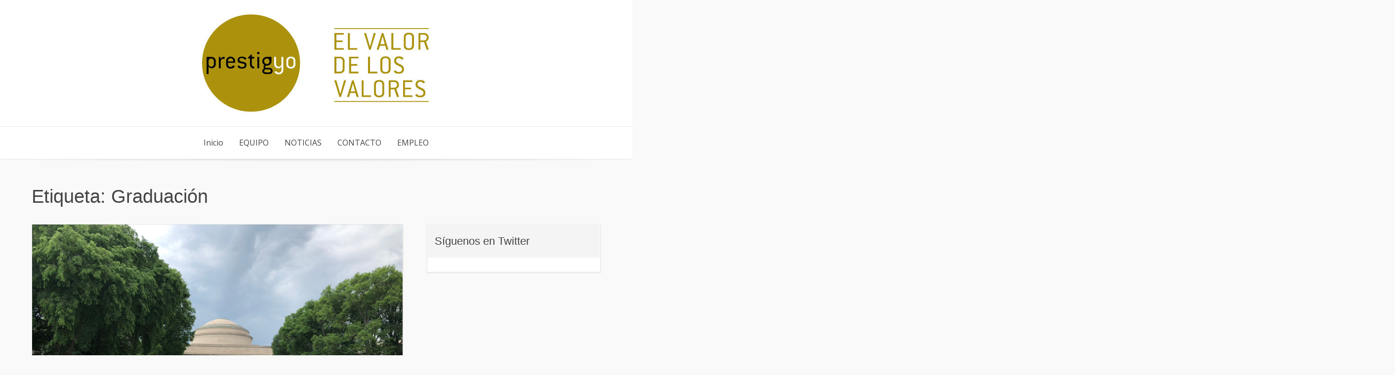

--- FILE ---
content_type: text/html; charset=UTF-8
request_url: http://prestigyo.es/tag/graduacion/
body_size: 5726
content:
<!DOCTYPE html>
<html lang="es" xmlns:fb="https://www.facebook.com/2008/fbml" xmlns:addthis="https://www.addthis.com/help/api-spec"  prefix="og: http://ogp.me/ns#">
<head>
<meta charset="UTF-8">
<meta name="viewport" content="width=device-width, initial-scale=1">
<link rel="profile" href="http://gmpg.org/xfn/11">

<title>Graduación Archives -</title>

<!-- This site is optimized with the Yoast SEO plugin v7.5 - https://yoast.com/wordpress/plugins/seo/ -->
<link rel="canonical" href="http://prestigyo.es/tag/graduacion/" />
<meta property="og:locale" content="es_ES" />
<meta property="og:type" content="object" />
<meta property="og:title" content="Graduación Archives -" />
<meta property="og:url" content="http://prestigyo.es/tag/graduacion/" />
<!-- / Yoast SEO plugin. -->

<link rel='dns-prefetch' href='//s7.addthis.com' />
<link rel='dns-prefetch' href='//code.jquery.com' />
<link rel='dns-prefetch' href='//fonts.googleapis.com' />
<link rel='dns-prefetch' href='//s.w.org' />
<link rel="alternate" type="application/rss+xml" title=" &raquo; Feed" href="http://prestigyo.es/feed/" />
<link rel="alternate" type="application/rss+xml" title=" &raquo; RSS de los comentarios" href="http://prestigyo.es/comments/feed/" />
<link rel="alternate" type="application/rss+xml" title=" &raquo; Graduación RSS de la etiqueta" href="http://prestigyo.es/tag/graduacion/feed/" />
<!-- This site uses the Google Analytics by MonsterInsights plugin v7.0.6 - Using Analytics tracking - https://www.monsterinsights.com/ -->
<!-- Nota: MonsterInsights no está actualmente configurado en este sitio. El dueño del sitio necesita identificarse usando su cuenta de Google Analytics en el panel de ajustes de MonsterInsights. -->
<!-- No UA code set -->
<!-- / Google Analytics by MonsterInsights -->
		<script type="text/javascript">
			window._wpemojiSettings = {"baseUrl":"https:\/\/s.w.org\/images\/core\/emoji\/11\/72x72\/","ext":".png","svgUrl":"https:\/\/s.w.org\/images\/core\/emoji\/11\/svg\/","svgExt":".svg","source":{"concatemoji":"http:\/\/prestigyo.es\/wp-includes\/js\/wp-emoji-release.min.js?ver=4.9.26"}};
			!function(e,a,t){var n,r,o,i=a.createElement("canvas"),p=i.getContext&&i.getContext("2d");function s(e,t){var a=String.fromCharCode;p.clearRect(0,0,i.width,i.height),p.fillText(a.apply(this,e),0,0);e=i.toDataURL();return p.clearRect(0,0,i.width,i.height),p.fillText(a.apply(this,t),0,0),e===i.toDataURL()}function c(e){var t=a.createElement("script");t.src=e,t.defer=t.type="text/javascript",a.getElementsByTagName("head")[0].appendChild(t)}for(o=Array("flag","emoji"),t.supports={everything:!0,everythingExceptFlag:!0},r=0;r<o.length;r++)t.supports[o[r]]=function(e){if(!p||!p.fillText)return!1;switch(p.textBaseline="top",p.font="600 32px Arial",e){case"flag":return s([55356,56826,55356,56819],[55356,56826,8203,55356,56819])?!1:!s([55356,57332,56128,56423,56128,56418,56128,56421,56128,56430,56128,56423,56128,56447],[55356,57332,8203,56128,56423,8203,56128,56418,8203,56128,56421,8203,56128,56430,8203,56128,56423,8203,56128,56447]);case"emoji":return!s([55358,56760,9792,65039],[55358,56760,8203,9792,65039])}return!1}(o[r]),t.supports.everything=t.supports.everything&&t.supports[o[r]],"flag"!==o[r]&&(t.supports.everythingExceptFlag=t.supports.everythingExceptFlag&&t.supports[o[r]]);t.supports.everythingExceptFlag=t.supports.everythingExceptFlag&&!t.supports.flag,t.DOMReady=!1,t.readyCallback=function(){t.DOMReady=!0},t.supports.everything||(n=function(){t.readyCallback()},a.addEventListener?(a.addEventListener("DOMContentLoaded",n,!1),e.addEventListener("load",n,!1)):(e.attachEvent("onload",n),a.attachEvent("onreadystatechange",function(){"complete"===a.readyState&&t.readyCallback()})),(n=t.source||{}).concatemoji?c(n.concatemoji):n.wpemoji&&n.twemoji&&(c(n.twemoji),c(n.wpemoji)))}(window,document,window._wpemojiSettings);
		</script>
		<style type="text/css">
img.wp-smiley,
img.emoji {
	display: inline !important;
	border: none !important;
	box-shadow: none !important;
	height: 1em !important;
	width: 1em !important;
	margin: 0 .07em !important;
	vertical-align: -0.1em !important;
	background: none !important;
	padding: 0 !important;
}
</style>
<link rel='stylesheet' id='dt_twitter_css-css'  href='http://prestigyo.es/wp-content/plugins/digicution-simple-twitter-feed/css/frontend.css?ver=1.0.0' type='text/css' media='all' />
<link rel='stylesheet' id='contact-form-7-css'  href='http://prestigyo.es/wp-content/plugins/contact-form-7/includes/css/styles.css?ver=5.0.1' type='text/css' media='all' />
<link rel='stylesheet' id='jquery-ui-datepicker-css'  href='//code.jquery.com/ui/1.12.1/themes/base/jquery-ui.css?ver=4.9.26' type='text/css' media='all' />
<link rel='stylesheet' id='Doppler-css'  href='http://prestigyo.es/wp-content/plugins/doppler-form/public/css/doppler-form-public.css?ver=2.1.9' type='text/css' media='all' />
<link rel='stylesheet' id='mwm_rrss_styles-css'  href='http://prestigyo.es/wp-content/plugins/mowomo-redes-sociales/assets/css/styles.min.css?ver=4.9.26' type='text/css' media='all' />
<link rel='stylesheet' id='base-wp-style-css'  href='http://prestigyo.es/wp-content/themes/base-wp/style.css?ver=4.9.26' type='text/css' media='all' />
<link rel='stylesheet' id='base-wp-fonts-css'  href='//fonts.googleapis.com/css?family=Open+Sans%3A300%2C300i%2C400%2C400i%2C700%2C700i&#038;subset=latin-ext&#038;ver=4.9.26' type='text/css' media='all' />
<link rel='stylesheet' id='addthis_all_pages-css'  href='http://prestigyo.es/wp-content/plugins/addthis/frontend/build/addthis_wordpress_public.min.css?ver=4.9.26' type='text/css' media='all' />
<link rel='stylesheet' id='dynamic-style-css'  href='http://prestigyo.es/wp-content/themes/base-wp/css/dynamic.css?ver=4.9.26' type='text/css' media='all' />
<style id='dynamic-style-inline-css' type='text/css'>

    input[type="text"],
    input[type="email"],
    input[type="url"],
    input[type="password"],
    input[type="search"],
    input[type="number"],
    input[type="tel"],
    textarea,
    select  {
        background:  #fefefe;
        border: 1px solid #e5e5e5;
        color:#666666;
    }
    
    table {
        border:1px solid #e5e5e5; 
        background:#f9f9f9;
    }
    table th {
        background:#f8f8f8;
        border-bottom: 1px solid #e5e5e5;
    }
    table td {
        background: #fefefe;
        border: 1px solid #e5e5e5;
    }
    
    .site-footer table {
        border:1px solid #ebebeb; 
        background:#f9f9f9;
    }
    .site-footer table th {
        background:#fefefe;
        border-bottom: 1px solid #ebebeb;
    }
    .site-footer table td {
        background: #ffffff;
        border: 1px solid #ebebeb;
    }
    
    ul.page-numbers li {
        background: #fefefe;
        border: 1px solid #e5e5e5;
    }

    ul.page-numbers .current {
        background: #f4f4f4;
    }
    
    pre {
        background: #e5e5e5;
    }
    blockquote {
        border-left-color: #e5e5e5;
    }
    
    .site-main .posts-navigation,
    .site-main .comment-navigation,
    .site-main .post-navigation,
    .breadcrumb,
    .header-widget-region .widget,
    .widget-area .widget,
    .hentry,
    .comment-body {
        background: #ffffff;
        border: 1px solid #e5e5e5;
    }
    
    .comment-meta,
    .entry-footer {
        background: #f4f4f4;
        border: 1px solid #fefefe;
    }
    
    .site-footer .widget {
        background: #ffffff;
        border: 1px solid #ebebeb;
    }
    .site-footer .widget .widget-title {
        background: #fafafa;
        border: 1px solid #ffffff;
    }
    .header-widget-region .widget .widget-title,
    .widget-area .widget .widget-title {
        background: #f4f4f4;
        border: 1px solid #fefefe;
    }
    
    .widget .sub-menu {
        background: #f8f8f8;
    }
    .widget li.sub-menu.sub-menu {
        background: #f6f6f6;
    }
    .site-footer .widget .sub-menu {
        background: #fefefe;
    }
    .site-footer .widget li.sub-menu.sub-menu {
        background: #fcfcfc;
    }
    
    .woocommerce .shop-table {
        border:1px solid #e5e5e5; 
        background:#f9f9f9;
    }
    .woocommerce table.shop_table th {
        background:#f8f8f8;
        border-bottom: 1px solid #e5e5e5;
        border-top:none;
    }
    .woocommerce table.shop_table td {
        background: #fefefe;
        border: 1px solid #e5e5e5;
        border-top:none!important;
    }
    .widget_shopping_cart .widget_shopping_cart_content {
        background: #ffffff;
        border:1px solid #f4f4f4;
    }
    .woocommerce .woocommerce-tabs ul.tabs {
        background: #fefefe;
    }
    .woocommerce div.product .woocommerce-tabs ul.tabs li.active {
        background: #ffffff!important;
    }
    .woocommerce .woocommerce-tabs .panel {
        background: #ffffff;
    }
    .woocommerce-error, .woocommerce-info, .woocommerce-message {
        background: #f8f8f8;
    }
    .woocommerce .woocommerce-checkout #payment, .woocommerce #add_payment_method #payment{
        background: #ffffff;
    }
    
</style>
<link rel='stylesheet' id='custom-style-css'  href='http://prestigyo.es/wp-content/themes/base-wp/css/custom.css?ver=4.9.26' type='text/css' media='all' />
<style id='custom-style-inline-css' type='text/css'>

    .site-header {
        background:#ffffff;
        border-bottom: 1px solid #ebebeb;
    }
    .site-description {
        color:#666666;
    }
    .header-nav ul li a,
    .site-title a,
    .menu-toggle {
        color:#444444;
    }
    .header-nav {
        background:#f5f5f5;
    }
    .menu-toggle:hover,
    .header-nav ul li a:hover {
        color:#ff9900;
    }
    .main-navigation {
        border-top: 1px solid #ebebeb;
        background: #ffffff;        
    }
    .main-navigation a {
        color:#444444;
    }
    .main-navigation a:hover {
        color:#ff9900;
    }
    .main-navigation ul ul {
       background: #ffffff;      
    }
    .main-navigation ul li:hover > a {
        color: #ff9900;
    }
    .site-footer {
        border-top: 1px solid #ebebeb;
        background:#ffffff;
        color:#666666;
    }
    .site-footer a {
        color:#444444;
    }
    .site-footer a:hover,
    .site-footer a:focus {
        color:#ff9900;
    }
    .site-footer h1,
    .site-footer h2,
    .site-footer h3,
    .site-footer h4,
    .site-footer h5,
    .site-footer h6 {
        color:#444444;
    }
    .site-content {
        color: #666666;
    }
    .site-content a {
        color: #444444;
    }
    .site-content a:hover,
    .site-content a:focus,
    .archive .entry-title a:hover {
        color: #ff9900;
    }
    .site-content h1,
    .site-content h2,
    .site-content h3,
    .site-content h4,
    .site-content h5,
    .site-content h6,
    .archive .entry-title a {
        color: #444444;
    }
    .site .button,
    .site input[type="button"],
    .site input[type="reset"],
    .site input[type="submit"] {
        border-color: #ff9900!important;
        background-color: #ff9900!important;
        color: #ffffff!important;
    }
    .site .button:hover,
    .site input[type="button"]:hover,
    .site input[type="reset"]:hover,
    .site input[type="submit"]:hover,
    .site input[type="button"]:focus,
    .site input[type="reset"]:focus,
    .site input[type="submit"]:focus {
        border-color: #ff8800!important;
        background-color: #ff8800!important;
        color: #ffffff!important;
    }
    
</style>
<script type='text/javascript' src='http://prestigyo.es/wp-includes/js/jquery/jquery.js?ver=1.12.4'></script>
<script type='text/javascript' src='http://prestigyo.es/wp-includes/js/jquery/jquery-migrate.min.js?ver=1.4.1'></script>
<script type='text/javascript' src='http://prestigyo.es/wp-admin/admin-ajax.php?action=addthis_global_options_settings&#038;ver=4.9.26'></script>
<script type='text/javascript' src='https://s7.addthis.com/js/300/addthis_widget.js?ver=4.9.26#pubid=wp-d98f6ca588fc399ff859dbdde1f24fee'></script>
<script type='text/javascript'>
/* <![CDATA[ */
var dplr_obj_vars = {"ajax_url":"http:\/\/prestigyo.es\/wp-admin\/admin-ajax.php"};
/* ]]> */
</script>
<script type='text/javascript' src='http://prestigyo.es/wp-content/plugins/doppler-form/public/js/doppler-form-public.js?ver=2.1.9'></script>
<!--[if lt IE 9]>
<script type='text/javascript' src='http://prestigyo.es/wp-content/themes/base-wp/js/ie-fix.js?ver=1.0'></script>
<![endif]-->
<link rel='https://api.w.org/' href='http://prestigyo.es/wp-json/' />
<link rel="EditURI" type="application/rsd+xml" title="RSD" href="http://prestigyo.es/xmlrpc.php?rsd" />
<link rel="wlwmanifest" type="application/wlwmanifest+xml" href="http://prestigyo.es/wp-includes/wlwmanifest.xml" /> 
<meta name="generator" content="WordPress 4.9.26" />

	<style type="text/css" media="screen">
	
		a.dt-twitter-button-reply div.dt-twitter-icon-reply,
		a.dt-twitter-button-retweet div.dt-twitter-icon-retweet,
		a.dt-twitter-button-favourite div.dt-twitter-icon-favourite,
		a.dt-twitter-button-expand div.dt-twitter-icon-expand
		{ float:left; text-decoration:none; font-size:em; color:; margin-top:0%; margin-right:0%; }
		
		a.dt-twitter-button-reply div.dt-twitter-icon-reply:hover,
		a.dt-twitter-button-retweet div.dt-twitter-icon-retweet:hover,
		a.dt-twitter-button-favourite div.dt-twitter-icon-favourite:hover,
		a.dt-twitter-button-expand div.dt-twitter-icon-expand:hover
		{ color:; }
		
	</style>
	<meta name="twitter:card" 		content="summary_large_image" /><meta property="og:description" 	content="Hoy es un día muy especial para Prestigyo. Hoy Carlos, miembro de nuestro equipo, se" /><meta property="og:type"			content="article" /><meta property="og:image" 		content="http://prestigyo.es/wp-content/uploads/2018/06/Carlos-Muñoz-Royo-2-1024x768.jpg" />		<style type="text/css">.recentcomments a{display:inline !important;padding:0 !important;margin:0 !important;}</style>
		<style type="text/css" id="custom-background-css">
body.custom-background { background-color: #f9f9f9; }
</style>
</head>

<body class="archive tag tag-graduacion tag-21 custom-background wp-custom-logo group-blog hfeed">
<div id="page" class="site">
    <a class="skip-link screen-reader-text" href="#main">Skip to content</a>

    <header id="masthead" class="site-header"  role="banner">
        <div class="header-content">
                <nav id="header-navigation" class="header-nav center" role="navigation">
            </nav><!-- #site-navigation -->
<div class="site-branding center"><a href="http://prestigyo.es/" class="custom-logo-link" rel="home" itemprop="url"><img width="480" height="208" src="http://prestigyo.es/wp-content/uploads/2014/03/cropped-prestigyo-2.jpg" class="custom-logo" alt="" itemprop="logo" srcset="http://prestigyo.es/wp-content/uploads/2014/03/cropped-prestigyo-2.jpg 480w, http://prestigyo.es/wp-content/uploads/2014/03/cropped-prestigyo-2-300x130.jpg 300w" sizes="(max-width: 480px) 100vw, 480px" /></a></div>    <nav id="site-navigation" class="main-navigation center" role="navigation">
        <button class="menu-toggle" aria-controls="primary-menu" aria-expanded="false">
            Menu        </button>
        <div id="primary-menu" class="menu"><ul>
<li class="page_item page-item-2 page_item_has_children"><a href="http://prestigyo.es/">Inicio</a>
<ul class='children'>
	<li class="page_item page-item-61"><a href="http://prestigyo.es/inicio/que-es/">QUÉ</a></li>
	<li class="page_item page-item-53"><a href="http://prestigyo.es/inicio/quien/">QUIÉN</a></li>
	<li class="page_item page-item-141"><a href="http://prestigyo.es/inicio/donde/">DÓNDE</a></li>
</ul>
</li>
<li class="page_item page-item-274"><a href="http://prestigyo.es/equipo/">EQUIPO</a></li>
<li class="page_item page-item-105 current_page_parent"><a href="http://prestigyo.es/reflexiones/">NOTICIAS</a></li>
<li class="page_item page-item-138"><a href="http://prestigyo.es/contacto-2/">CONTACTO</a></li>
<li class="page_item page-item-162"><a href="http://prestigyo.es/unete/">EMPLEO</a></li>
</ul></div>
    </nav><!-- #site-navigation -->
        </div>
    </header><!-- #masthead -->

    
    <div id="content" class="site-content">

    
    <header class="page-header">
        <h1 class="page-title">Etiqueta: Graduación</h1>    </header><!-- .page-header -->

    <div id="primary" class="content-area">
        <main id="main" class="site-main" role="main">
        
            
<article id="post-243" class="post-243 post type-post status-publish format-standard has-post-thumbnail hentry category-noticias category-otros tag-carlos-munoz-royo tag-graduacion tag-massachusetts-institute-of-technology tag-mit">
	        <div class="entry-image"><a href=" http://prestigyo.es/graduacion-en-el-massachusetts-institute-of-technology-mit-carlos-munoz/ " rel="bookmark"><img width="1600" height="1200" src="http://prestigyo.es/wp-content/uploads/2018/06/Carlos-Muñoz-Royo-2.jpg" class="featured-img wp-post-image" alt="Carlos Muñoz Royo fotografiado con su Título y el campous del Massachusetts Institute of Technology al fondo el día de su graduación." srcset="http://prestigyo.es/wp-content/uploads/2018/06/Carlos-Muñoz-Royo-2.jpg 1600w, http://prestigyo.es/wp-content/uploads/2018/06/Carlos-Muñoz-Royo-2-300x225.jpg 300w, http://prestigyo.es/wp-content/uploads/2018/06/Carlos-Muñoz-Royo-2-768x576.jpg 768w, http://prestigyo.es/wp-content/uploads/2018/06/Carlos-Muñoz-Royo-2-1024x768.jpg 1024w" sizes="(max-width: 1600px) 100vw, 1600px" /></a></div>    
 	  <header class="entry-header">
		<h2 class="entry-title"><a href="http://prestigyo.es/graduacion-en-el-massachusetts-institute-of-technology-mit-carlos-munoz/" rel="bookmark">Graduación de Carlos Muñoz en El Massachusetts Institute of Technology &#8211; MIT</a></h2>		<div class="entry-meta"><span class="posted-on">Posted on <a href="http://prestigyo.es/graduacion-en-el-massachusetts-institute-of-technology-mit-carlos-munoz/" rel="bookmark"><time class="entry-date published" datetime="2018-06-09T09:21:11+00:00">9 junio, 2018</time><time class="updated" datetime="2023-09-28T16:07:22+00:00">28 septiembre, 2023</time></a></span><span class="byline"> by <span class="author vcard"><a class="url fn n" href="http://prestigyo.es/author/prestigyo/">Prestigyo</a></span></span></div><!-- .entry-meta -->
		          
	   </header><!-- .entry-header -->
   
		<div class="entry-content">
        <div class="at-above-post-arch-page addthis_tool" data-url="http://prestigyo.es/graduacion-en-el-massachusetts-institute-of-technology-mit-carlos-munoz/"></div>
<p>Hoy es un día muy especial para Prestigyo. Hoy Carlos, miembro de nuestro equipo, se ha graduado en el Massachusetts Institute of Technology &#8211; MIT. Extraña sensación. Hoy, permitidnos presumir de componente de equipo. Orgullo, satisfacción, emoción, ficción, admiración, la mezcla de todas ellas, y eso que el tiempo te va permitiendo asimilarlo.<!-- AddThis Advanced Settings above via filter on get_the_excerpt --><!-- AddThis Advanced Settings below via filter on get_the_excerpt --><!-- AddThis Advanced Settings generic via filter on get_the_excerpt --><!-- AddThis Share Buttons above via filter on get_the_excerpt --><!-- AddThis Share Buttons below via filter on get_the_excerpt --></p>
<div class="at-below-post-arch-page addthis_tool" data-url="http://prestigyo.es/graduacion-en-el-massachusetts-institute-of-technology-mit-carlos-munoz/"></div>
<p><!-- AddThis Share Buttons generic via filter on get_the_excerpt --></p>
		</div><!-- .entry-content -->

    	<footer class="entry-footer"><span class="cat-links">Posted in <a href="http://prestigyo.es/category/noticias/" rel="category tag">Noticias</a>, <a href="http://prestigyo.es/category/otros/" rel="category tag">Otros</a></span><span class="tags-links">Tagged <a href="http://prestigyo.es/tag/carlos-munoz-royo/" rel="tag">Carlos Muñoz Royo</a>, <a href="http://prestigyo.es/tag/graduacion/" rel="tag">Graduación</a>, <a href="http://prestigyo.es/tag/massachusetts-institute-of-technology/" rel="tag">Massachusetts Institute of Technology</a>, <a href="http://prestigyo.es/tag/mit/" rel="tag">MIT</a></span></footer><!-- .entry-footer -->
</article><!-- #post-## -->
<div class="pagination"></div>
        </main><!-- #main -->
    </div><!-- #primary -->


<aside id="secondary" class="widget-area" role="complementary">
    <section id="dt_twitter_widget-2" class="widget widget_dt_twitter_widget"><div class="widget-text dt_twitter_plugin_box"><h3 class="widget-title">Síguenos en Twitter</h3>

--- FILE ---
content_type: text/css
request_url: http://prestigyo.es/wp-content/plugins/digicution-simple-twitter-feed/css/frontend.css?ver=1.0.0
body_size: 1084
content:
/*//////////////////////////////////////////////////////////
//////  Digicution Simple Twitter Feed Frontend CSS  ///////
//////////////////////////////////////////////////////////*/

@font-face {
	font-family: 'dt-twitter';
	src:url('../fonts/dt-twitter.eot');
	src:url('../fonts/dt-twitter.eot?#iefix') format('embedded-opentype'),
		url('../fonts/dt-twitter.ttf') format('truetype'),
		url('../fonts/dt-twitter.woff') format('woff'),
		url('../fonts/dt-twitter.svg#dt-twitter') format('svg');
	font-weight: normal;
	font-style: normal;
}

[class^="dt-twitter-icon-"], [class*=" dt-twitter-icon-"] {
	font-family: 'dt-twitter';
	speak: none;
	font-style: normal;
	font-weight: normal;
	font-variant: normal;
	text-transform: none;
	line-height: 1;

	/* Better Font Rendering =========== */
	-webkit-font-smoothing: antialiased;
	-moz-osx-font-smoothing: grayscale;
}

.dt-twitter-icon-reply:before { content: "\e601"; }
.dt-twitter-icon-expand:before { content: "\e602"; }
.dt-twitter-icon-favourite:before { content: "\e603"; }
.dt-twitter-icon-retweet:before { content: "\e604"; }

--- FILE ---
content_type: text/css
request_url: http://prestigyo.es/wp-content/themes/base-wp/style.css?ver=4.9.26
body_size: 80997
content:
/*!
Theme Name: Base WP
Theme URI: https://iograficathemes.com/wordpress-themes/base-wp/
Author: iografica
Author URI: https://www.iograficathemes.com/
Description: Base WP is a beautiful responsive, elegant and clean coded WordPress theme that can be used for pesonal, business or ecommerce websites. Base WP is e-commerce, multilingual ready, SEO friendly and cross-browser compatible. The theme is fully integrated with the most popular and free Wordpress plugins like WooCommerce, Easy Digital Downloads, Yoast Seo, Beaver Builder, Elementor and much more. You can customize Base WP via the Customizer and use this theme as an ecommerce or as a simple blogging platform.
Version: 2.16
License: GNU General Public License v2 or later
License URI: http://www.gnu.org/licenses/gpl-2.0.html
Text Domain: base-wp
Domain Path: /languages/
Tags: one-column, two-columns, left-sidebar, right-sidebar, flexible-header, custom-background, custom-colors, custom-header, custom-menu, featured-image-header, featured-images, footer-widgets, full-width-template, microformats, post-formats, sticky-post, theme-options, threaded-comments, translation-ready, blog, e-commerce

This theme, like WordPress, is licensed under the GPL.
Use it to make something cool, have fun, and share what you've learned with others.

Base WP is based on Underscores http://underscores.me/, (C) 2012-2016 Automattic, Inc.
Underscores is distributed under the terms of the GNU GPL v2 or later.

Normalizing styles have been helped along thanks to the fine work of
Nicolas Gallagher and Jonathan Neal http://necolas.github.com/normalize.css/
*/
/*--------------------------------------------------------------
>>> TABLE OF CONTENTS:
----------------------------------------------------------------
# Normalize
# Typography
# Elements
# Forms
# Navigation
    ## Links
    ## Menus
# Accessibility
# Alignments
# Clearings
# Widgets
# Content
    ## Posts and pages
    ## Comments
# Infinite scroll
# Media
    ## Captions
    ## Galleries
--------------------------------------------------------------*/
/*--------------------------------------------------------------
# Normalize
--------------------------------------------------------------*/
html {
  font-family: sans-serif;
  -webkit-text-size-adjust: 100%;
  -ms-text-size-adjust: 100%; }

body {
  margin: 0; }

article,
aside,
details,
figcaption,
figure,
footer,
header,
main,
menu,
nav,
section,
summary {
  display: block; }

audio,
canvas,
progress,
video {
  display: inline-block;
  vertical-align: baseline; }

audio:not([controls]) {
  display: none;
  height: 0; }

[hidden],
template {
  display: none; }

a {
  background-color: transparent; }

a:active,
a:hover {
  outline: 0; }

abbr[title] {
  border-bottom: 1px dotted; }

b,
strong {
  font-weight: bold; }

dfn {
  font-style: italic; }

h1 {
  font-size: 2em;
  margin: 0.67em 0; }

mark {
  background: #ff0;
  color: #000; }

small {
  font-size: 80%; }

sub,
sup {
  font-size: 75%;
  line-height: 0;
  position: relative;
  vertical-align: baseline; }

sup {
  top: -0.5em; }

sub {
  bottom: -0.25em; }

img {
  border: 0; }

svg:not(:root) {
  overflow: hidden; }

figure {
  margin: 0; }

hr {
  -webkit-box-sizing: content-box;
  box-sizing: content-box;
  height: 0; }

pre {
  overflow: auto; }

code,
kbd,
pre,
samp {
  font-family: monospace, monospace;
  font-size: 1em; }

button, .woocommerce #respond input#submit.alt,
.woocommerce a.button.alt,
.woocommerce input.button.alt,
.woocommerce button.button.alt, .woocommerce .button.alt.edd-submit, .woocommerce a.button,
.woocommerce button.button,
.woocommerce input.button,
.woocommerce #respond input#submit, .edd-submit,
#edd-purchase-button,
input.edd-submit[type="submit"],
input,
optgroup,
select,
textarea {
  color: inherit;
  font: inherit;
  margin: 0; }

button, .woocommerce #respond input#submit.alt,
.woocommerce a.button.alt,
.woocommerce input.button.alt,
.woocommerce button.button.alt, .woocommerce .button.alt.edd-submit, .woocommerce a.button,
.woocommerce button.button,
.woocommerce input.button,
.woocommerce #respond input#submit, .edd-submit,
#edd-purchase-button,
input.edd-submit[type="submit"] {
  overflow: visible; }

button, .woocommerce #respond input#submit.alt,
.woocommerce a.button.alt,
.woocommerce input.button.alt,
.woocommerce button.button.alt, .woocommerce .button.alt.edd-submit, .woocommerce a.button,
.woocommerce button.button,
.woocommerce input.button,
.woocommerce #respond input#submit, .edd-submit,
#edd-purchase-button,
input.edd-submit[type="submit"],
select {
  text-transform: none; }

button, .woocommerce #respond input#submit.alt,
.woocommerce a.button.alt,
.woocommerce input.button.alt,
.woocommerce button.button.alt, .woocommerce .button.alt.edd-submit, .woocommerce a.button,
.woocommerce button.button,
.woocommerce input.button,
.woocommerce #respond input#submit, .edd-submit,
#edd-purchase-button,
input.edd-submit[type="submit"],
html input[type="button"],
input[type="reset"],
input[type="submit"] {
  -webkit-appearance: button;
  cursor: pointer; }

button[disabled], .woocommerce .button.alt.edd-submit[disabled], .woocommerce a.button[disabled],
.woocommerce button.button[disabled],
.woocommerce input.button[disabled],
.woocommerce #respond input#submit[disabled], .edd-submit[disabled],
#edd-purchase-button[disabled],
input.edd-submit[disabled][type="submit"],
html input[disabled] {
  cursor: default; }

button::-moz-focus-inner, .woocommerce #respond input#submit.alt::-moz-focus-inner,
.woocommerce a.button.alt::-moz-focus-inner,
.woocommerce input.button.alt::-moz-focus-inner,
.woocommerce button.button.alt::-moz-focus-inner, .woocommerce .button.alt.edd-submit::-moz-focus-inner, .woocommerce a.button::-moz-focus-inner,
.woocommerce button.button::-moz-focus-inner,
.woocommerce input.button::-moz-focus-inner,
.woocommerce #respond input#submit::-moz-focus-inner, .edd-submit::-moz-focus-inner,
#edd-purchase-button::-moz-focus-inner,
input.edd-submit[type="submit"]::-moz-focus-inner,
input::-moz-focus-inner {
  border: 0;
  padding: 0; }

input {
  line-height: normal; }

input[type="checkbox"],
input[type="radio"] {
  -webkit-box-sizing: border-box;
  box-sizing: border-box;
  padding: 0; }

input[type="number"]::-webkit-inner-spin-button,
input[type="number"]::-webkit-outer-spin-button {
  height: auto; }

input[type="search"]::-webkit-search-cancel-button,
input[type="search"]::-webkit-search-decoration {
  -webkit-appearance: none; }

fieldset {
  border: none;
  margin: 0;
  padding: 0; }

legend {
  border: 0;
  padding: 0; }

textarea {
  overflow: auto; }

optgroup {
  font-weight: bold; }

table, .woocommerce table.shop_attributes,
.woocommerce table.shop_table,
.woocommerce table.my_account_orders, .edd-checkout #edd_checkout_cart {
  border-collapse: collapse;
  border-spacing: 0; }

td,
th {
  padding: 0; }

/*--------------------------------------------------------------
# Grid
--------------------------------------------------------------*/
@media screen and (min-width: 769px) {
  .grid-container {
    width: auto;
    max-width: 1200px;
    float: none;
    display: block;
    margin-right: auto;
    margin-left: auto;
    padding-left: 0;
    padding-right: 0; }
    .grid-container::after {
      content: '';
      display: table;
      clear: both; }
  .col2 {
    float: left;
    clear: none;
    text-align: inherit;
    width: 48.5%;
    margin-left: 0%;
    margin-right: 3%; }
    .col2::after {
      content: '';
      display: table;
      clear: both; }
    .col2:last-child {
      margin-right: 0%; }
  .col3 {
    float: left;
    clear: none;
    text-align: inherit;
    width: 31.33333%;
    margin-left: 0%;
    margin-right: 3%; }
    .col3::after {
      content: '';
      display: table;
      clear: both; }
    .col3:last-child {
      margin-right: 0%; }
  .col4 {
    float: left;
    clear: none;
    text-align: inherit;
    width: 22.75%;
    margin-left: 0%;
    margin-right: 3%; }
    .col4::after {
      content: '';
      display: table;
      clear: both; }
    .col4:last-child {
      margin-right: 0%; }
  .focused {
    width: auto;
    max-width: 980px;
    float: none;
    display: block;
    margin-right: auto;
    margin-left: auto;
    padding-left: 0;
    padding-right: 0; }
    .focused::after {
      content: '';
      display: table;
      clear: both; } }

@media screen and (min-width: 769px) {
  .column-one {
    float: left;
    clear: none;
    text-align: inherit;
    width: 5.58333%;
    margin-left: 0%;
    margin-right: 3%; }
    .column-one::after {
      content: '';
      display: table;
      clear: both; }
    .column-one:last-child {
      margin-right: 0%; }
  .column-two {
    float: left;
    clear: none;
    text-align: inherit;
    width: 14.16667%;
    margin-left: 0%;
    margin-right: 3%; }
    .column-two::after {
      content: '';
      display: table;
      clear: both; }
    .column-two:last-child {
      margin-right: 0%; }
  .column-three {
    float: left;
    clear: none;
    text-align: inherit;
    width: 22.75%;
    margin-left: 0%;
    margin-right: 3%; }
    .column-three::after {
      content: '';
      display: table;
      clear: both; }
    .column-three:last-child {
      margin-right: 0%; }
  .column-four {
    float: left;
    clear: none;
    text-align: inherit;
    width: 31.33333%;
    margin-left: 0%;
    margin-right: 3%; }
    .column-four::after {
      content: '';
      display: table;
      clear: both; }
    .column-four:last-child {
      margin-right: 0%; }
  .column-five {
    float: left;
    clear: none;
    text-align: inherit;
    width: 39.91667%;
    margin-left: 0%;
    margin-right: 3%; }
    .column-five::after {
      content: '';
      display: table;
      clear: both; }
    .column-five:last-child {
      margin-right: 0%; }
  .column-six {
    float: left;
    clear: none;
    text-align: inherit;
    width: 48.5%;
    margin-left: 0%;
    margin-right: 3%; }
    .column-six::after {
      content: '';
      display: table;
      clear: both; }
    .column-six:last-child {
      margin-right: 0%; }
  .column-seven {
    float: left;
    clear: none;
    text-align: inherit;
    width: 57.08333%;
    margin-left: 0%;
    margin-right: 3%; }
    .column-seven::after {
      content: '';
      display: table;
      clear: both; }
    .column-seven:last-child {
      margin-right: 0%; }
  .column-eight {
    float: left;
    clear: none;
    text-align: inherit;
    width: 65.66667%;
    margin-left: 0%;
    margin-right: 3%; }
    .column-eight::after {
      content: '';
      display: table;
      clear: both; }
    .column-eight:last-child {
      margin-right: 0%; }
  .column-nine {
    float: left;
    clear: none;
    text-align: inherit;
    width: 74.25%;
    margin-left: 0%;
    margin-right: 3%; }
    .column-nine::after {
      content: '';
      display: table;
      clear: both; }
    .column-nine:last-child {
      margin-right: 0%; }
  .column-ten {
    float: left;
    clear: none;
    text-align: inherit;
    width: 82.83333%;
    margin-left: 0%;
    margin-right: 3%; }
    .column-ten::after {
      content: '';
      display: table;
      clear: both; }
    .column-ten:last-child {
      margin-right: 0%; }
  .column-elven {
    float: left;
    clear: none;
    text-align: inherit;
    width: 91.41667%;
    margin-left: 0%;
    margin-right: 3%; }
    .column-elven::after {
      content: '';
      display: table;
      clear: both; }
    .column-elven:last-child {
      margin-right: 0%; }
  .column-twelve {
    float: left;
    clear: none;
    text-align: inherit;
    width: 100%;
    margin-left: 0%;
    margin-right: 3%; }
    .column-twelve::after {
      content: '';
      display: table;
      clear: both; }
    .column-twelve:last-child {
      margin-right: 0%; }
  .column-cycle-two {
    float: left;
    clear: none;
    text-align: inherit;
    width: 48.5%;
    margin-left: 0%;
    margin-right: 3%; }
    .column-cycle-two::after {
      content: '';
      display: table;
      clear: both; }
    .column-cycle-two:nth-child(n) {
      margin-right: 3%;
      float: left;
      clear: none; }
    .column-cycle-two:nth-child(2n) {
      margin-right: 0%;
      float: right; }
    .column-cycle-two:nth-child(2n + 1) {
      clear: both; }
  .column-cycle-three {
    float: left;
    clear: none;
    text-align: inherit;
    width: 31.33333%;
    margin-left: 0%;
    margin-right: 3%; }
    .column-cycle-three::after {
      content: '';
      display: table;
      clear: both; }
    .column-cycle-three:nth-child(n) {
      margin-right: 3%;
      float: left;
      clear: none; }
    .column-cycle-three:nth-child(3n) {
      margin-right: 0%;
      float: right; }
    .column-cycle-three:nth-child(3n + 1) {
      clear: both; }
  .column-cycle-four {
    float: left;
    clear: none;
    text-align: inherit;
    width: 22.75%;
    margin-left: 0%;
    margin-right: 3%; }
    .column-cycle-four::after {
      content: '';
      display: table;
      clear: both; }
    .column-cycle-four:nth-child(n) {
      margin-right: 3%;
      float: left;
      clear: none; }
    .column-cycle-four:nth-child(3n) {
      margin-right: 0%;
      float: right; }
    .column-cycle-four:nth-child(3n + 1) {
      clear: both; }
  .span-one {
    float: left;
    clear: none;
    text-align: inherit;
    width: 8.33333%;
    margin-left: 0%;
    margin-right: 0%; }
    .span-one::after {
      content: '';
      display: table;
      clear: both; }
  .span-two {
    float: left;
    clear: none;
    text-align: inherit;
    width: 16.66667%;
    margin-left: 0%;
    margin-right: 0%; }
    .span-two::after {
      content: '';
      display: table;
      clear: both; }
  .span-three {
    float: left;
    clear: none;
    text-align: inherit;
    width: 25%;
    margin-left: 0%;
    margin-right: 0%; }
    .span-three::after {
      content: '';
      display: table;
      clear: both; }
  .span-four {
    float: left;
    clear: none;
    text-align: inherit;
    width: 33.33333%;
    margin-left: 0%;
    margin-right: 0%; }
    .span-four::after {
      content: '';
      display: table;
      clear: both; }
  .span-five {
    float: left;
    clear: none;
    text-align: inherit;
    width: 41.66667%;
    margin-left: 0%;
    margin-right: 0%; }
    .span-five::after {
      content: '';
      display: table;
      clear: both; }
  .span-six {
    @nclude span(6/12); }
  .span-seven {
    float: left;
    clear: none;
    text-align: inherit;
    width: 58.33333%;
    margin-left: 0%;
    margin-right: 0%; }
    .span-seven::after {
      content: '';
      display: table;
      clear: both; }
  .span-eight {
    float: left;
    clear: none;
    text-align: inherit;
    width: 66.66667%;
    margin-left: 0%;
    margin-right: 0%; }
    .span-eight::after {
      content: '';
      display: table;
      clear: both; }
  .span-nine {
    float: left;
    clear: none;
    text-align: inherit;
    width: 75%;
    margin-left: 0%;
    margin-right: 0%; }
    .span-nine::after {
      content: '';
      display: table;
      clear: both; }
  .span-ten {
    float: left;
    clear: none;
    text-align: inherit;
    width: 83.33333%;
    margin-left: 0%;
    margin-right: 0%; }
    .span-ten::after {
      content: '';
      display: table;
      clear: both; }
  .span-elven {
    float: left;
    clear: none;
    text-align: inherit;
    width: 91.66667%;
    margin-left: 0%;
    margin-right: 0%; }
    .span-elven::after {
      content: '';
      display: table;
      clear: both; }
  .span-twelve {
    float: left;
    clear: none;
    text-align: inherit;
    width: 100%;
    margin-left: 0%;
    margin-right: 0%; }
    .span-twelve::after {
      content: '';
      display: table;
      clear: both; } }

.unmove {
  position: static;
  left: 0; }

.stack {
  display: block;
  clear: both;
  float: none;
  width: 100%;
  margin-left: auto;
  margin-right: auto; }
  .stack:first-child {
    margin-left: auto; }
  .stack:last-child {
    margin-right: auto; }

.unstack {
  text-align: left;
  display: inline;
  clear: none;
  width: auto;
  margin-left: 0;
  margin-right: 0; }
  .unstack:first-child {
    margin-left: 0; }
  .unstack:last-child {
    margin-right: 0; }

.align {
  position: absolute;
  -webkit-transform-style: preserve-3d;
  transform-style: preserve-3d;
  top: 50%;
  left: 50%;
  -webkit-transform: translate(-50%, -50%);
  -ms-transform: translate(-50%, -50%);
  transform: translate(-50%, -50%); }

.clearfix::after {
  content: '';
  display: table;
  clear: both; }

/*--------------------------------------------------------------
# Typography
--------------------------------------------------------------*/
body, button, .woocommerce #respond input#submit.alt,
.woocommerce a.button.alt,
.woocommerce input.button.alt,
.woocommerce button.button.alt, .woocommerce .button.alt.edd-submit, .woocommerce a.button,
.woocommerce button.button,
.woocommerce input.button,
.woocommerce #respond input#submit, .edd-submit,
#edd-purchase-button,
input.edd-submit[type="submit"],
input,
select,
textarea {
  color: #666666;
  font-family: "Open Sans", "Helvetica neue", Helvetica, Arial, sans-serif;
  font-size: 16px;
  font-size: 1rem;
  line-height: 1.7;
  font-weight: 400; }

/* Headers */
h1,
h2,
legend,
h3,
h4,
h5,
h6 {
  font-family: "Helvetica neue", Helvetica, Arial, sans-serif;
  color: #444444;
  font-weight: 400;
  clear: both;
  margin: 0;
  padding: 0; }

h1 a,
h2 a,
legend a,
h3 a,
h4 a,
h5 a,
h6 a {
  color: inherit;
  font-weight: inherit; }

h1 {
  font-size: 2.4em; }


h2,
legend {
  font-size: 2em; }

h3 {
  font-size: 1.4em; }

h4 {
  font-size: 1.3em; }

h5 {
  font-size: 1.2em; }

h6 {
  font-size: 1.1em; }

p {
  margin: 0 0 14px;
  padding: 0; }

dfn, cite, em, i {
  font-style: italic; }

address {
  margin: 0 0 1.5em; }

pre {
  font-family: "Courier 10 Pitch", Courier, monospace;
  font-size: 15px;
  font-size: 0.9375rem;
  line-height: 1.7;
  max-width: 100%;
  overflow: auto;
  margin: 0 0 14px;
  padding: 24px; }

code, kbd, tt, var {
  font-family: Monaco, Consolas, "Andale Mono", "DejaVu Sans Mono", monospace;
  font-size: 15px;
  font-size: 0.9375rem; }

abbr, acronym {
  border-bottom: 1px dotted rgba(100, 105, 105, 0.1);
  cursor: help; }

mark, ins {
  background: #fff9c0;
  text-decoration: none; }

big {
  font-size: 125%; }

@font-face {
  font-family: "simple-line-icons";
  src: url("inc/icons/simple-line-icons/Simple-Line-Icons.eot?v=2.4.0");
  src: url("inc/icons/simple-line-icons/Simple-Line-Icons.eot?v=2.4.0#iefix") format("embedded-opentype"), url("inc/icons/simple-line-icons/Simple-Line-Icons.woff2?v=2.4.0") format("woff2"), url("inc/icons/simple-line-icons/Simple-Line-Icons.ttf?v=2.4.0") format("truetype"), url("inc/icons/simple-line-icons/Simple-Line-Icons.woff?v=2.4.0") format("woff"), url("inc/icons/simple-line-icons/Simple-Line-Icons.svg?v=2.4.0#simple-line-icons") format("svg");
  font-weight: normal;
  font-style: normal; }

.icon-user, .icon-people, .icon-user-female, .icon-user-follow, .icon-user-following, .icon-user-unfollow, .icon-login, .icon-logout, .icon-emotsmile, .icon-phone, .icon-call-end, .icon-call-in, .icon-call-out, .icon-map, .icon-location-pin, .icon-direction, .icon-directions, .icon-compass, .icon-layers, .icon-menu, .icon-list, .icon-options-vertical, .icon-options, .icon-arrow-down, .icon-arrow-left, .icon-arrow-right, .icon-arrow-up, .icon-arrow-up-circle, .icon-arrow-left-circle, .icon-arrow-right-circle, .icon-arrow-down-circle, .icon-check, .icon-clock, .icon-plus, .icon-minus, .icon-close, .icon-event, .icon-exclamation, .icon-organization, .icon-trophy, .icon-screen-smartphone, .icon-screen-desktop, .icon-plane, .icon-notebook, .icon-mustache, .icon-mouse, .icon-magnet, .icon-energy, .icon-disc, .icon-cursor, .icon-cursor-move, .icon-crop, .icon-chemistry, .icon-speedometer, .icon-shield, .icon-screen-tablet, .icon-magic-wand, .icon-hourglass, .icon-graduation, .icon-ghost, .icon-game-controller, .icon-fire, .icon-eyeglass, .icon-envelope-open, .icon-envelope-letter, .icon-bell, .icon-badge, .icon-anchor, .icon-wallet, .icon-vector, .icon-speech, .icon-puzzle, .icon-printer, .icon-present, .icon-playlist, .icon-pin, .icon-picture, .icon-handbag, .icon-globe-alt, .icon-globe, .icon-folder-alt, .icon-folder, .icon-film, .icon-feed, .icon-drop, .icon-drawer, .icon-docs, .icon-doc, .icon-diamond, .icon-cup, .icon-calculator, .icon-bubbles, .icon-briefcase, .icon-book-open, .icon-basket-loaded, .icon-basket, .icon-bag, .icon-action-undo, .icon-action-redo, .icon-wrench, .icon-umbrella, .icon-trash, .icon-tag, .icon-support, .icon-frame, .icon-size-fullscreen, .icon-size-actual, .icon-shuffle, .icon-share-alt, .icon-share, .icon-rocket, .icon-question, .icon-pie-chart, .icon-pencil, .icon-note, .icon-loop, .icon-home, .icon-grid, .icon-graph, .icon-microphone, .icon-music-tone-alt, .icon-music-tone, .icon-earphones-alt, .icon-earphones, .icon-equalizer, .icon-like, .icon-dislike, .icon-control-start, .icon-control-rewind, .icon-control-play, .icon-control-pause, .icon-control-forward, .icon-control-end, .icon-volume-1, .icon-volume-2, .icon-volume-off, .icon-calendar, .icon-bulb, .icon-chart, .icon-ban, .icon-bubble, .icon-camrecorder, .icon-camera, .icon-cloud-download, .icon-cloud-upload, .icon-envelope, .icon-eye, .icon-flag, .icon-heart, .icon-info, .icon-key, .icon-link, .icon-lock, .icon-lock-open, .icon-magnifier, .icon-magnifier-add, .icon-magnifier-remove, .icon-paper-clip, .icon-paper-plane, .icon-power, .icon-refresh, .icon-reload, .icon-settings, .icon-star, .icon-symbol-female, .icon-symbol-male, .icon-target, .icon-credit-card, .icon-paypal, .icon-social-tumblr, .icon-social-twitter, .icon-social-facebook, .icon-social-instagram, .icon-social-linkedin, .icon-social-pinterest, .icon-social-github, .icon-social-google, .icon-social-reddit, .icon-social-skype, .icon-social-dribbble, .icon-social-behance, .icon-social-foursqare, .icon-social-soundcloud, .icon-social-spotify, .icon-social-stumbleupon, .icon-social-youtube, .icon-social-dropbox, .icon-social-vkontakte, .icon-social-steam {
  font-family: "simple-line-icons";
  speak: none;
  font-style: normal;
  font-weight: normal;
  font-variant: normal;
  text-transform: none;
  line-height: 1;
  /* Better Font Rendering =========== */
  -webkit-font-smoothing: antialiased;
  -moz-osx-font-smoothing: grayscale; }

.icon-user:before {
  content: "\e005"; }

.icon-people:before {
  content: "\e001"; }

.icon-user-female:before {
  content: "\e000"; }

.icon-user-follow:before {
  content: "\e002"; }

.icon-user-following:before {
  content: "\e003"; }

.icon-user-unfollow:before {
  content: "\e004"; }

.icon-login:before {
  content: "\e066"; }

.icon-logout:before {
  content: "\e065"; }

.icon-emotsmile:before {
  content: "\e021"; }

.icon-phone:before {
  content: "\e600"; }

.icon-call-end:before {
  content: "\e048"; }

.icon-call-in:before {
  content: "\e047"; }

.icon-call-out:before {
  content: "\e046"; }

.icon-map:before {
  content: "\e033"; }

.icon-location-pin:before {
  content: "\e096"; }

.icon-direction:before {
  content: "\e042"; }

.icon-directions:before {
  content: "\e041"; }

.icon-compass:before {
  content: "\e045"; }

.icon-layers:before {
  content: "\e034"; }

.icon-menu:before {
  content: "\e601"; }

.icon-list:before {
  content: "\e067"; }

.icon-options-vertical:before {
  content: "\e602"; }

.icon-options:before {
  content: "\e603"; }

.icon-arrow-down:before {
  content: "\e604"; }

.icon-arrow-left:before {
  content: "\e605"; }

.icon-arrow-right:before {
  content: "\e606"; }

.icon-arrow-up:before {
  content: "\e607"; }

.icon-arrow-up-circle:before {
  content: "\e078"; }

.icon-arrow-left-circle:before {
  content: "\e07a"; }

.icon-arrow-right-circle:before {
  content: "\e079"; }

.icon-arrow-down-circle:before {
  content: "\e07b"; }

.icon-check:before {
  content: "\e080"; }

.icon-clock:before {
  content: "\e081"; }

.icon-plus:before {
  content: "\e095"; }

.icon-minus:before {
  content: "\e615"; }

.icon-close:before {
  content: "\e082"; }

.icon-event:before {
  content: "\e619"; }

.icon-exclamation:before {
  content: "\e617"; }

.icon-organization:before {
  content: "\e616"; }

.icon-trophy:before {
  content: "\e006"; }

.icon-screen-smartphone:before {
  content: "\e010"; }

.icon-screen-desktop:before {
  content: "\e011"; }

.icon-plane:before {
  content: "\e012"; }

.icon-notebook:before {
  content: "\e013"; }

.icon-mustache:before {
  content: "\e014"; }

.icon-mouse:before {
  content: "\e015"; }

.icon-magnet:before {
  content: "\e016"; }

.icon-energy:before {
  content: "\e020"; }

.icon-disc:before {
  content: "\e022"; }

.icon-cursor:before {
  content: "\e06e"; }

.icon-cursor-move:before {
  content: "\e023"; }

.icon-crop:before {
  content: "\e024"; }

.icon-chemistry:before {
  content: "\e026"; }

.icon-speedometer:before {
  content: "\e007"; }

.icon-shield:before {
  content: "\e00e"; }

.icon-screen-tablet:before {
  content: "\e00f"; }

.icon-magic-wand:before {
  content: "\e017"; }

.icon-hourglass:before {
  content: "\e018"; }

.icon-graduation:before {
  content: "\e019"; }

.icon-ghost:before {
  content: "\e01a"; }

.icon-game-controller:before {
  content: "\e01b"; }

.icon-fire:before {
  content: "\e01c"; }

.icon-eyeglass:before {
  content: "\e01d"; }

.icon-envelope-open:before {
  content: "\e01e"; }

.icon-envelope-letter:before {
  content: "\e01f"; }

.icon-bell:before {
  content: "\e027"; }

.icon-badge:before {
  content: "\e028"; }

.icon-anchor:before {
  content: "\e029"; }

.icon-wallet:before {
  content: "\e02a"; }

.icon-vector:before {
  content: "\e02b"; }

.icon-speech:before {
  content: "\e02c"; }

.icon-puzzle:before {
  content: "\e02d"; }

.icon-printer:before {
  content: "\e02e"; }

.icon-present:before {
  content: "\e02f"; }

.icon-playlist:before {
  content: "\e030"; }

.icon-pin:before {
  content: "\e031"; }

.icon-picture:before {
  content: "\e032"; }

.icon-handbag:before {
  content: "\e035"; }

.icon-globe-alt:before {
  content: "\e036"; }

.icon-globe:before {
  content: "\e037"; }

.icon-folder-alt:before {
  content: "\e039"; }

.icon-folder:before {
  content: "\e089"; }

.icon-film:before {
  content: "\e03a"; }

.icon-feed:before {
  content: "\e03b"; }

.icon-drop:before {
  content: "\e03e"; }

.icon-drawer:before {
  content: "\e03f"; }

.icon-docs:before {
  content: "\e040"; }

.icon-doc:before {
  content: "\e085"; }

.icon-diamond:before {
  content: "\e043"; }

.icon-cup:before {
  content: "\e044"; }

.icon-calculator:before {
  content: "\e049"; }

.icon-bubbles:before {
  content: "\e04a"; }

.icon-briefcase:before {
  content: "\e04b"; }

.icon-book-open:before {
  content: "\e04c"; }

.icon-basket-loaded:before {
  content: "\e04d"; }

.icon-basket:before {
  content: "\e04e"; }

.icon-bag:before {
  content: "\e04f"; }

.icon-action-undo:before {
  content: "\e050"; }

.icon-action-redo:before {
  content: "\e051"; }

.icon-wrench:before {
  content: "\e052"; }

.icon-umbrella:before {
  content: "\e053"; }

.icon-trash:before {
  content: "\e054"; }

.icon-tag:before {
  content: "\e055"; }

.icon-support:before {
  content: "\e056"; }

.icon-frame:before {
  content: "\e038"; }

.icon-size-fullscreen:before {
  content: "\e057"; }

.icon-size-actual:before {
  content: "\e058"; }

.icon-shuffle:before {
  content: "\e059"; }

.icon-share-alt:before {
  content: "\e05a"; }

.icon-share:before {
  content: "\e05b"; }

.icon-rocket:before {
  content: "\e05c"; }

.icon-question:before {
  content: "\e05d"; }

.icon-pie-chart:before {
  content: "\e05e"; }

.icon-pencil:before {
  content: "\e05f"; }

.icon-note:before {
  content: "\e060"; }

.icon-loop:before {
  content: "\e064"; }

.icon-home:before {
  content: "\e069"; }

.icon-grid:before {
  content: "\e06a"; }

.icon-graph:before {
  content: "\e06b"; }

.icon-microphone:before {
  content: "\e063"; }

.icon-music-tone-alt:before {
  content: "\e061"; }

.icon-music-tone:before {
  content: "\e062"; }

.icon-earphones-alt:before {
  content: "\e03c"; }

.icon-earphones:before {
  content: "\e03d"; }

.icon-equalizer:before {
  content: "\e06c"; }

.icon-like:before {
  content: "\e068"; }

.icon-dislike:before {
  content: "\e06d"; }

.icon-control-start:before {
  content: "\e06f"; }

.icon-control-rewind:before {
  content: "\e070"; }

.icon-control-play:before {
  content: "\e071"; }

.icon-control-pause:before {
  content: "\e072"; }

.icon-control-forward:before {
  content: "\e073"; }

.icon-control-end:before {
  content: "\e074"; }

.icon-volume-1:before {
  content: "\e09f"; }

.icon-volume-2:before {
  content: "\e0a0"; }

.icon-volume-off:before {
  content: "\e0a1"; }

.icon-calendar:before {
  content: "\e075"; }

.icon-bulb:before {
  content: "\e076"; }

.icon-chart:before {
  content: "\e077"; }

.icon-ban:before {
  content: "\e07c"; }

.icon-bubble:before {
  content: "\e07d"; }

.icon-camrecorder:before {
  content: "\e07e"; }

.icon-camera:before {
  content: "\e07f"; }

.icon-cloud-download:before {
  content: "\e083"; }

.icon-cloud-upload:before {
  content: "\e084"; }

.icon-envelope:before {
  content: "\e086"; }

.icon-eye:before {
  content: "\e087"; }

.icon-flag:before {
  content: "\e088"; }

.icon-heart:before {
  content: "\e08a"; }

.icon-info:before {
  content: "\e08b"; }

.icon-key:before {
  content: "\e08c"; }

.icon-link:before {
  content: "\e08d"; }

.icon-lock:before {
  content: "\e08e"; }

.icon-lock-open:before {
  content: "\e08f"; }

.icon-magnifier:before {
  content: "\e090"; }

.icon-magnifier-add:before {
  content: "\e091"; }

.icon-magnifier-remove:before {
  content: "\e092"; }

.icon-paper-clip:before {
  content: "\e093"; }

.icon-paper-plane:before {
  content: "\e094"; }

.icon-power:before {
  content: "\e097"; }

.icon-refresh:before {
  content: "\e098"; }

.icon-reload:before {
  content: "\e099"; }

.icon-settings:before {
  content: "\e09a"; }

.icon-star:before {
  content: "\e09b"; }

.icon-symbol-female:before {
  content: "\e09c"; }

.icon-symbol-male:before {
  content: "\e09d"; }

.icon-target:before {
  content: "\e09e"; }

.icon-credit-card:before {
  content: "\e025"; }

.icon-paypal:before {
  content: "\e608"; }

.icon-social-tumblr:before {
  content: "\e00a"; }

.icon-social-twitter:before {
  content: "\e009"; }

.icon-social-facebook:before {
  content: "\e00b"; }

.icon-social-instagram:before {
  content: "\e609"; }

.icon-social-linkedin:before {
  content: "\e60a"; }

.icon-social-pinterest:before {
  content: "\e60b"; }

.icon-social-github:before {
  content: "\e60c"; }

.icon-social-google:before {
  content: "\e60d"; }

.icon-social-reddit:before {
  content: "\e60e"; }

.icon-social-skype:before {
  content: "\e60f"; }

.icon-social-dribbble:before {
  content: "\e00d"; }

.icon-social-behance:before {
  content: "\e610"; }

.icon-social-foursqare:before {
  content: "\e611"; }

.icon-social-soundcloud:before {
  content: "\e612"; }

.icon-social-spotify:before {
  content: "\e613"; }

.icon-social-stumbleupon:before {
  content: "\e614"; }

.icon-social-youtube:before {
  content: "\e008"; }

.icon-social-dropbox:before {
  content: "\e00c"; }

.icon-social-vkontakte:before {
  content: "\e618"; }

.icon-social-steam:before {
  content: "\e620"; }

/*--------------------------------------------------------------
# Elements
--------------------------------------------------------------*/
html {
  -webkit-box-sizing: border-box;
  box-sizing: border-box;
  overflow-x: hidden; }

*,
*:before,
*:after {
  /* Inherit box-sizing to make it easier to change the property for components that leverage other behavior; see http://css-tricks.com/inheriting-box-sizing-probably-slightly-better-best-practice/ */
  -webkit-box-sizing: inherit;
  box-sizing: inherit; }

body {
  background: #fafafa;
  /* Fallback for when there is no custom background color defined. */
  overflow-x: hidden; }

blockquote {
  quotes: "" "";
  border-left: 4px solid;
  margin: 0 0 14px;
  padding: 14px; }
  blockquote p {
    margin: 0; }

q {
  quotes: "" "";
  font-style: italic; }

hr {
  background-color: rgba(100, 105, 105, 0.1);
  border: 0;
  height: 1px;
  margin-bottom: 24px; }

ul, ol {
  margin: 0 0 14px 24px;
  padding: 0; }

ul {
  list-style: disc; }

ol {
  list-style: decimal; }

li > ul,
li > ol {
  margin: 0 0 0 24px;
  padding: 0; }

dt {
  font-weight: 700; }

dd {
  margin: 0;
  padding: 0; }

img {
  height: auto;
  /* Make sure images are scaled correctly. */
  max-width: 100%;
  /* Adhere to container width. */
  vertical-align: middle; }

table, .woocommerce table.shop_attributes,
.woocommerce table.shop_table,
.woocommerce table.my_account_orders, .edd-checkout #edd_checkout_cart {
  border-collapse: collapse;
  width: 100%;
  text-align: left;
  margin-bottom: 14px; }
  table th, .woocommerce table.shop_attributes th, .woocommerce table.shop_table th, .woocommerce table.my_account_orders th, .edd-checkout #edd_checkout_cart th {
    margin: 0;
    padding: 14px 7px;
    text-align: left; }
  table td, .woocommerce table.shop_attributes td, .woocommerce table.shop_table td, .woocommerce table.my_account_orders td, .edd-checkout #edd_checkout_cart td {
    margin: 0;
    padding: 7px; }

.format-quote .entry-title:before,
.format-video .entry-title:before,
.format-image .entry-title:before,
.format-link .entry-title:before,
.format-gallery .entry-title:before,
.format-audio .entry-title:before,
.format-status .entry-title:before,
.format-chat .entry-title:before,
.sticky .entry-title:before {
  font-family: 'simple-line-icons';
  font-size: 18px;
  width: 28px;
  width: 30px;
  height: 30px;
  line-height: 48px;
  text-align: center;
  float: right;
  -webkit-font-smoothing: antialiased;
  -moz-osx-font-smoothing: grayscale; }

.format-quote .entry-title:before {
  content: "\e02c"; }

.format-video .entry-title:before {
  content: "\e03a"; }

.format-image .entry-title:before {
  content: "\e07f"; }

.format-link .entry-title:before {
  content: "\e08d"; }

.format-gallery .entry-title:before {
  content: "\e034"; }

.format-audio .entry-title:before {
  content: "\e061"; }

.format-status .entry-title:before {
  content: "\e021"; }

.format-chat .entry-title:before {
  content: "\e04a"; }

.sticky .entry-title:before {
  content: "\e031"; }

/***
.widget_archive h3.widget-title:before, .widget_calendar h3.widget-title:before,
.widget_categories h3.widget-title:before, .widget_igthemes_recent_posts_widget h3.widget-title:before,
.widget_meta h3.widget-title:before, .widget_nav_menu h3.widget-title:before,
.widget_recent_comments h3.widget-title:before, .widget_recent_entries h3.widget-title:before,
.widget_search h3.widget-title:before, .widget_tag_cloud h3.widget-title:before,
.widget_text h3.widget-title:before {
    font-family: 'simple-line-icons';
    margin-right: 5px;
}
//icons
.widget_archive h3.widget-title:before {
    content: "\e03f";
}

.widget_categories h3.widget-title:before {
    content: "\e039";
}

.widget_recent_comments h3.widget-title:before {
    content: "\e04a";
}

.widget_recent_entries h3.widget-title:before {
    content: "\e085";
}

.widget_calendar h3.widget-title:before {
    content: "\e075";
}

.widget_nav_menu h3.widget-title:before {
    content: "\e08d";
}

.widget_tag_cloud h3.widget-title:before {
    content: "\e055";
}

.widget_search h3.widget-title:before {
    content: "\e090";
}

.widget_text h3.widget-title:before {
    content: "\e060";
}
**/
/*--------------------------------------------------------------
# Forms
--------------------------------------------------------------*/
button, .woocommerce #respond input#submit.alt,
.woocommerce a.button.alt,
.woocommerce input.button.alt,
.woocommerce button.button.alt, .woocommerce .button.alt.edd-submit, .woocommerce a.button,
.woocommerce button.button,
.woocommerce input.button,
.woocommerce #respond input#submit, .edd-submit,
#edd-purchase-button,
input.edd-submit[type="submit"],
input[type="button"],
input[type="reset"],
input[type="submit"] {
  border: 1px solid;
  border-color: #ff9900;
  -webkit-border-radius: 3px;
  -moz-border-radius: 3px;
  border-radius: 3px;
  background: #ff9900;
  color: #ffffff;
  -webkit-box-shadow: none;
  box-shadow: none;
  line-height: 1.7;
  margin: 0;
  padding: 7px 14px;
  -webkit-appearance: none;
  -webkit-transition: all 0.3s ease 0s;
  -moz-transition: all 0.3s ease 0s;
  -o-transition: all 0.3s ease 0s;
  transition: all 0.3s ease 0s; }
  button:hover, .woocommerce .button.alt.edd-submit:hover, .woocommerce a.button:hover,
  .woocommerce button.button:hover,
  .woocommerce input.button:hover,
  .woocommerce #respond input#submit:hover, .edd-submit:hover,
  #edd-purchase-button:hover,
  input.edd-submit:hover[type="submit"],
  input[type="button"]:hover,
  input[type="reset"]:hover,
  input[type="submit"]:hover {
    background: #ff8800;
    border-color: #ff8800;
    -webkit-box-shadow: none;
    box-shadow: none;
    color: #ffffff; }
  button:active, .woocommerce .button.alt.edd-submit:active, .woocommerce a.button:active,
  .woocommerce button.button:active,
  .woocommerce input.button:active,
  .woocommerce #respond input#submit:active, .edd-submit:active,
  #edd-purchase-button:active,
  input.edd-submit:active[type="submit"], button:focus, .woocommerce .button.alt.edd-submit:focus, .woocommerce a.button:focus,
  .woocommerce button.button:focus,
  .woocommerce input.button:focus,
  .woocommerce #respond input#submit:focus, .edd-submit:focus,
  #edd-purchase-button:focus,
  input.edd-submit:focus[type="submit"],
  input[type="button"]:active,
  input[type="button"]:focus,
  input[type="reset"]:active,
  input[type="reset"]:focus,
  input[type="submit"]:active,
  input[type="submit"]:focus {
    border-color: #ff8800;
    -webkit-box-shadow: none;
    box-shadow: none;
    color: #ffffff; }

input[type="text"],
input[type="email"],
input[type="url"],
input[type="password"],
input[type="search"],
input[type="number"],
input[type="tel"],
input[type="range"],
input[type="date"],
input[type="month"],
input[type="week"],
input[type="time"],
input[type="datetime"],
input[type="datetime-local"],
input[type="color"],
textarea {
  -webkit-border-radius: 3px;
  -moz-border-radius: 3px;
  border-radius: 3px;
  margin: 0;
  padding: 7px 14px;
  line-height: 1.7; }
  input[type="text"]:focus,
  input[type="email"]:focus,
  input[type="url"]:focus,
  input[type="password"]:focus,
  input[type="search"]:focus,
  input[type="number"]:focus,
  input[type="tel"]:focus,
  input[type="range"]:focus,
  input[type="date"]:focus,
  input[type="month"]:focus,
  input[type="week"]:focus,
  input[type="time"]:focus,
  input[type="datetime"]:focus,
  input[type="datetime-local"]:focus,
  input[type="color"]:focus,
  textarea:focus {
    outline-color: transparent;
    outline-style: none; }

select {
  padding: 7px 14px; }

textarea {
  overflow: auto;
  /* Removes default vertical scrollbar in IE6/7/8/9 */
  vertical-align: top;
  /* Improves readability and alignment in all browsers */
  width: 100%; }

input[type="search"] {
  -webkit-appearance: none; }

label {
  font-family: "Lucida Grande","Lucida Sans Unicode",Tahoma,sans-serif;
  font-size: 12px;
  color: #444444;
  font-weight: 700;
  text-align: left;
  margin: 0;
  padding: 0;
  width: auto; }

/*--------------------------------------------------------------
# Navigation
--------------------------------------------------------------*/
/*--------------------------------------------------------------
## Links
--------------------------------------------------------------*/
a {
  color: #444444;
  text-decoration: none;
  font-weight: 400; }
  a:visited {
    color: #444444; }
  a:hover, a:focus, a:active {
    color: #ff6633; }
  a:focus {
    outline: thin dotted; }
  a:hover, a:active {
    outline: 0; }

/*--------------------------------------------------------------
## Menus
--------------------------------------------------------------*/
@media screen and (min-width: 769px) {
  .main-navigation ul {
    display: none;
    list-style: none; }
    .main-navigation ul li {
      *float: left;
      display: inline-block;
      position: relative; }
      .main-navigation ul li a {
        display: block;
        margin: 0;
        padding: 19px 14px; }
    .main-navigation ul ul {
      padding: 0; }
      .main-navigation ul ul:after {
        content: none; }
      .main-navigation ul ul li a {
        width: 200px;
        padding: 14px; }
      .main-navigation ul ul .menu-item-has-children > a:after {
        font-family: 'simple-line-icons';
        content: "\e606";
        position: relative;
        float: right;
        opacity: 0.5;
        filter: alpha(opacity=50); }
  .menu-toggle {
    display: none; }
  .main-navigation ul {
    display: block; } }

@media screen and (max-width: 769px) {
  .main-navigation {
    clear: both;
    width: 100%;
    margin: 0;
    padding: 0 24px; }
    .main-navigation ul {
      text-align: left;
      display: none;
      list-style: none;
      margin: 0;
      padding: 0;
      border-right: 1px solid rgba(100, 105, 105, 0.1);
      border-left: 1px solid rgba(100, 105, 105, 0.1);
      border-bottom: 1px solid rgba(100, 105, 105, 0.1); }
      .main-navigation ul li {
        margin: 0;
        padding: 0; }
        .main-navigation ul li a {
          display: block;
          margin: 0;
          padding: 14px;
          border-top: 1px solid rgba(100, 105, 105, 0.1); }
      .main-navigation ul ul {
        margin: 0;
        padding: 0;
        border: none; }
        .main-navigation ul ul li {
          margin: 0;
          padding: 0; }
          .main-navigation ul ul li a {
            width: 100%; }
      .main-navigation ul .menu-item-has-children > a:after {
        font-family: 'simple-line-icons';
        content: "\e604";
        position: relative;
        float: right;
        opacity: 0.5;
        filter: alpha(opacity=50); }
  /* Small menu. */
  .menu-toggle,
  .main-navigation.toggled ul {
    display: block;
    margin-bottom: 24px; }
    .menu-toggle ul,
    .main-navigation.toggled ul ul {
      margin: 0; }
  .main-navigation ul {
    display: none; }
  .menu-toggle {
    -webkit-border-radius: 0;
    -moz-border-radius: 0;
    border-radius: 0;
    font-size: 1em;
    margin: 0;
    padding: 14px;
    background: none;
    border: none; }
    .menu-toggle:hover {
      background: none; } }

@media screen and (min-width: 769px) {
  .site-header .header-content .header-nav.center {
    margin: 0 -99em;
    padding: 0 99em;
    clear: both; }
    .site-header .header-content .header-nav.center ul {
      list-style: none;
      text-align: center;
      margin: 0 24px; }
      .site-header .header-content .header-nav.center ul li {
        *display: inline;
        display: inline-block; }
        .site-header .header-content .header-nav.center ul li a {
          display: block;
          padding: 14px; }
  .main-navigation.center {
    margin: 0 -99em;
    padding: 0 99em; }
    .main-navigation.center ul {
      margin-bottom: 0;
      margin-left: 0;
      margin-right: 0;
      text-align: center; }
      .main-navigation.center ul li:hover > ul,
      .main-navigation.center ul li.focus > ul {
        left: 0;
        right: auto; }
      .main-navigation.center ul ul {
        text-align: left;
        float: left;
        position: absolute;
        top: 100%;
        left: -999em;
        z-index: 99999; }
        .main-navigation.center ul ul:after {
          content: none; }
        .main-navigation.center ul ul li:hover > ul,
        .main-navigation.center ul ul li.focus > ul {
          left: 100%;
          width: 100%;
          margin-top: 0; }
        .main-navigation.center ul ul ul {
          left: -999em;
          top: 0; } }

@media screen and (max-width: 768px) {
  .header-nav.center ul {
    list-style: none;
    text-align: center;
    margin: 0 24px; }
    .header-nav.center ul li {
      *display: inline;
      display: inline-block; }
      .header-nav.center ul li a {
        display: block;
        padding: 14px; }
  .header-nav.center .site-description {
    display: block;
    padding: 14px; }
  .main-navigation.center {
    text-align: center; }
  /* Small menu. */
  .center .menu-toggle {
    margin: 0 auto; } }

@media screen and (min-width: 769px) {
  .site-header .header-content .site-branding.inline {
    float: left;
    clear: none;
    text-align: inherit;
    width: 50%;
    margin-left: 0%;
    margin-right: 0%;
    padding: 24px;
    float: left; }
    .site-header .header-content .site-branding.inline::after {
      content: '';
      display: table;
      clear: both; }
  .site-header .header-content .header-nav.inline {
    float: left;
    clear: none;
    text-align: inherit;
    width: 50%;
    margin-left: 0%;
    margin-right: 0%;
    float: right;
    background: none;
    padding: 36px 24px; }
    .site-header .header-content .header-nav.inline::after {
      content: '';
      display: table;
      clear: both; }
    .site-header .header-content .header-nav.inline ul {
      list-style: none;
      text-align: right;
      padding: 0;
      margin: 0; }
      .site-header .header-content .header-nav.inline ul li {
        *display: inline;
        display: inline-block; }
        .site-header .header-content .header-nav.inline ul li a {
          display: block;
          padding: 24px 0 24px 14px; }
    .site-header .header-content .header-nav.inline .site-description {
      display: block;
      padding: 14px 14px 14px 0;
      float: left; }
  .main-navigation.inline {
    margin: 0 -99em;
    padding: 0 99em;
    clear: both; }
    .main-navigation.inline ul {
      margin: 0;
      text-align: center; }
      .main-navigation.inline ul li:hover > ul,
      .main-navigation.inline ul li.focus > ul {
        left: 0;
        right: auto; }
      .main-navigation.inline ul ul {
        margin-bottom: 0;
        margin-left: 0;
        margin-right: 0;
        float: left;
        position: absolute;
        top: 100%;
        right: -999em;
        z-index: 99999;
        text-align: left; }
        .main-navigation.inline ul ul li:hover > ul,
        .main-navigation.inline ul ul li.focus > ul {
          left: 100%;
          width: 100%;
          top: 0;
          margin-top: 0; }
        .main-navigation.inline ul ul .menu-item-has-children > a:after {
          font-family: 'simple-line-icons';
          content: "\e606";
          position: relative;
          float: right;
          opacity: 0.5;
          filter: alpha(opacity=50); } }

@media screen and (max-width: 768px) {
  .site-branding.inline {
    float: left;
    clear: none;
    text-align: inherit;
    width: 100%;
    margin-left: 0%;
    margin-right: 3%;
    padding: 24px;
    margin: 0;
    float: left; }
    .site-branding.inline::after {
      content: '';
      display: table;
      clear: both; }
    .site-branding.inline:last-child {
      margin-right: 0%; }
  .header-nav.inline {
    float: left;
    clear: none;
    text-align: inherit;
    width: 100%;
    margin-left: 0%;
    margin-right: 3%;
    padding: 0;
    background: none; }
    .header-nav.inline::after {
      content: '';
      display: table;
      clear: both; }
    .header-nav.inline:last-child {
      margin-right: 0%; }
    .header-nav.inline ul {
      list-style: none;
      margin: 24px 0 0 24px; }
      .header-nav.inline ul li {
        *display: inline;
        display: inline-block; }
        .header-nav.inline ul li a {
          display: block;
          margin: 0 14px 0 0; } }

/*--------------------------------------------------------------
## Pagination
--------------------------------------------------------------*/
.site-main .comment-navigation, .site-main
.posts-navigation, .site-main
.post-navigation {
  margin: 24px 0;
  padding: 0;
  overflow: hidden; }

.comment-navigation .nav-previous,
.posts-navigation .nav-previous,
.post-navigation .nav-previous {
  padding: 14px 24px;
  float: left;
  width: 50%; }
  .comment-navigation .nav-previous a:before,
  .posts-navigation .nav-previous a:before,
  .post-navigation .nav-previous a:before {
    font-family: 'simple-line-icons';
    content: '\e605';
    margin-right: 10px;
    vertical-align: middle;
    font-size: .9em; }

.comment-navigation .nav-next,
.posts-navigation .nav-next,
.post-navigation .nav-next {
  padding: 14px 24px;
  float: right;
  text-align: right;
  width: 50%; }
  .comment-navigation .nav-next a:after,
  .posts-navigation .nav-next a:after,
  .post-navigation .nav-next a:after {
    font-family: 'simple-line-icons';
    content: '\e606';
    margin-left: 10px;
    vertical-align: middle;
    font-size: .9em; }

.pagination {
  clear: both; }

ul.page-numbers {
  list-style: none;
  margin: 0;
  padding: 0;
  display: inline-block;
  clear: both;
  border-right: none; }
  ul.page-numbers li {
    display: inline-block;
    float: left;
    margin: 0 -1px 0 0; }
    ul.page-numbers li .dots,
    ul.page-numbers li .current,
    ul.page-numbers li .breadcrumb a,
    .breadcrumb ul.page-numbers li a,
    ul.page-numbers li a {
      display: block;
      text-decoration: none;
      padding: 7px 14px; }

.page-links {
  border: 1px solid rgba(100, 105, 105, 0.1);
  display: inline-block; }
  .page-links .page-links-title,
  .page-links .num,
  .page-links .page-links-title {
    float: left;
    text-decoration: none;
    padding: 7px 14px;
    border-left: 1px solid rgba(100, 105, 105, 0.1);
    background: rgba(255, 255, 255, 0.1); }
  .page-links .page-links-title {
    border-left: none;
    background: rgba(150, 155, 155, 0.1); }

/*--------------------------------------------------------------
## Breadcrumb
--------------------------------------------------------------*/
.breadcrumb {
  display: block;
  margin: 36px 24px 24px;
  padding: 14px 24px; }
  .breadcrumb .current, .breadcrumb a {
    padding: 0;
    display: inline-block; }
  .breadcrumb a::after {
    content: "/";
    margin: 0 5px; }
  .breadcrumb ul {
    margin: 0;
    padding: 0;
    list-style: none;
    display: inline-block; }
    .breadcrumb ul li {
      display: inline-block; }

/*--------------------------------------------------------------
# Accessibility
--------------------------------------------------------------*/
/* Text meant only for screen readers. */
.screen-reader-text {
  clip: rect(1px, 1px, 1px, 1px);
  position: absolute !important;
  height: 1px;
  width: 1px;
  overflow: hidden; }
  .screen-reader-text:focus {
    background-color: #fafafa;
    border-radius: 3px;
    -webkit-box-shadow: 0 0 2px 2px rgba(0, 0, 0, 0.6);
    box-shadow: 0 0 2px 2px rgba(0, 0, 0, 0.6);
    clip: auto !important;
    color: #666666;
    display: block;
    font-size: 14px;
    font-size: 0.875rem;
    font-weight: 700;
    height: auto;
    left: 5px;
    line-height: normal;
    padding: 15px 23px 14px;
    text-decoration: none;
    top: 5px;
    width: auto;
    z-index: 100000;
    /* Above WP toolbar. */ }

/* Do not show the outline on the skip link target. */
#content[tabindex="-1"]:focus {
  outline: 0; }

/*--------------------------------------------------------------
# Alignments
--------------------------------------------------------------*/
.alignleft {
  display: inline;
  float: left;
  margin-right: 14px; }

.alignright {
  display: inline;
  float: right;
  margin-left: 14px; }

.aligncenter {
  clear: both;
  display: block;
  margin-left: auto;
  margin-right: auto; }

/*--------------------------------------------------------------
# Clearings
--------------------------------------------------------------*/
.clear:before::after,
.clear:after::after,
.entry-content:before::after,
.entry-content:after::after,
.comment-content:before::after,
.comment-content:after::after,
.site-header:before::after,
.site-header:after::after,
.site-content:before::after,
.site-content:after::after,
.site-footer:before::after,
.site-footer:after::after {
  content: '';
  display: table;
  clear: both; }

.clear:after,
.entry-content:after,
.comment-content:after,
.site-header:after,
.site-content:after,
.site-footer:after {
  clear: both; }

/*--------------------------------------------------------------
# Widgets
--------------------------------------------------------------*/
h3.widget-title {
  margin-top: -14px;
  margin-left: -14px;
  margin-right: -14px;
  margin-bottom: 14px;
  padding: 14px; }

.widget-area {
  padding: 24px; }

.widget {
  margin: 0 0 24px;
  padding: 14px;
  position: relative;
  -webkit-box-shadow: 1px 2px 2px rgba(0, 0, 0, 0.05);
  -moz-box-shadow: 1px 2px 2px rgba(0, 0, 0, 0.05);
  box-shadow: 0px 2px 2px rgba(0, 0, 0, 0.05);
  /* Make sure select elements fit in widgets. */ }
  .widget select {
    max-width: 100%; }
  .widget ul {
    list-style: none;
    margin: 0; }
    .widget ul li {
      padding: 7px 14px;
      margin-left: -14px;
      margin-right: -14px;
      border-top: 1px solid rgba(100, 105, 105, 0.1); }
      .widget ul li:first-child {
        border-top: none; }
      .widget ul li a {
        display: block; }
      .widget ul li ul li {
        margin: 0;
        padding: 0; }

.header-widget-region {
  margin-top: 0;
  margin-bottom: 0;
  padding: 24px 24px 0;
  display: inline-block;
  width: 100%; }
  .header-widget-region:empty {
    display: none; }

.footer-widget-region {
  margin-top: 0;
  margin-bottom: 0;
  padding: 24px;
  width: 100%; }

.widget_nav_menu ul .menu-item-has-children {
  padding: 0; }
  .widget_nav_menu ul .menu-item-has-children a {
    padding: 14px; }
  .widget_nav_menu ul .menu-item-has-children li {
    border-top: 1px solid rgba(150, 155, 155, 0.1); }

.widget_tag_cloud a {
  font-size: 9pt !important;
  background: rgba(150, 155, 155, 0.1);
  margin: 2px 0 2px 2px;
  padding: 4px 8px;
  display: inline-block; }

.widget_search input.search-field {
  width: 50%; }

.widget select {
  max-width: 100%; }

.ig-recent-posts-widget .post-image {
  float: left;
  margin: 0 10px 5px 0;
  width: 50px;
  height: auto; }

.ig-recent-posts-widget .post-date,
.ig-recent-posts-widget .post-excerpt {
  font-size: .9em; }

.ig-recent-posts-widget .post-excerpt {
  display: block; }

.ig-social-widget a {
  display: block;
  margin: 5px 0;
  padding: 8px 10px;
  color: #fff !important;
  -webkit-border-radius: 2px;
  -moz-border-radius: 2px;
  border-radius: 2px; }
  .ig-social-widget a .text {
    margin-left: 10px; }
  .ig-social-widget a:hover {
    -ms-filter: "progid:DXImageTransform.Microsoft.Alpha(Opacity=80)";
    filter: alpha(opacity=80);
    -moz-opacity: 0.8;
    -khtml-opacity: 0.8;
    opacity: 0.8; }

.ig-social-widget .facebook {
  background: #3b5998;
  border-color: #344e86; }

.ig-social-widget .twitter {
  background: #55acee;
  border-color: #3ea1ec; }

.ig-social-widget .google {
  background: #dd4b39;
  border-color: #d73925; }

.ig-social-widget .youtube {
  background: #cd201f;
  border-color: #b71d1c; }

.ig-social-widget .linkedin {
  background: #007bb5;
  border-color: #006a9c; }

.ig-social-widget .instagram {
  background: #e4405f;
  border-color: #e12a4c; }

.ig-social-widget .pinterest {
  background: #cb2027;
  border-color: #b51d23; }

.ig-social-widget .tumblr {
  background: #32506d;
  border-color: #2a435c; }

.ig-social-widget .dribbble {
  background: #ea4c89;
  border-color: #e7357a; }

/*--------------------------------------------------------------
# Content
--------------------------------------------------------------*/
/*--------------------------------------------------------------
## Header
--------------------------------------------------------------*/
.site-header:after {
  width: 100%;
  display: block;
  content: "";
  float: left;
  height: 5px;
  background: -webkit-radial-gradient(50% -3%, ellipse cover, rgba(0, 0, 0, 0.1), rgba(97, 97, 97, 0) 40%);
  background: -webkit-radial-gradient(50% 0%, ellipse, rgba(0, 0, 0, 0.1), rgba(97, 97, 97, 0) 80%);
  background: -o-radial-gradient(50% 0%, ellipse, rgba(0, 0, 0, 0.1), rgba(97, 97, 97, 0) 80%);
  background: radial-gradient(ellipse at 50% 0%, rgba(0, 0, 0, 0.1), rgba(97, 97, 97, 0) 80%); }

.site-header .header-content {
  width: auto;
  max-width: 1200px;
  float: none;
  display: block;
  margin-right: auto;
  margin-left: auto;
  padding-left: 0;
  padding-right: 0; }
  .site-header .header-content::after {
    content: '';
    display: table;
    clear: both; }
  .site-header .header-content .site-branding.center {
    text-align: center;
    margin: 0;
    padding: 24px;
    float: none; }
  .site-header .header-content .site-branding .site-title {
    margin: 0;
    padding: 0; }
    .site-header .header-content .site-branding .site-title a {
      margin: 0;
      padding: 0;
      display: block;
      font-weight: 400; }
  .site-header .header-content .site-branding .site-description {
    margin: 0;
    padding: 0;
    font-weight: 300; }
  .site-header .header-content .site-branding .custom-logo {
    margin: 0;
    padding: 0; }
  .site-header .header-content .header-nav.center {
    margin-right: -999em;
    margin-left: -999em;
    padding-right: 999em;
    padding-left: 999em; }
    .site-header .header-content .header-nav.center ul {
      list-style: none;
      text-align: center;
      margin: 0; }
      .site-header .header-content .header-nav.center ul li {
        *display: inline;
        display: inline-block; }
        .site-header .header-content .header-nav.center ul li a {
          display: block;
          padding: 14px; }

/*--------------------------------------------------------------
## Footer
--------------------------------------------------------------*/
.site-footer {
  background: #ffffff; }
  .site-footer:before {
    width: 100%;
    display: block;
    content: "";
    float: left;
    height: 5px;
    background: -webkit-radial-gradient(50% -3%, ellipse cover, rgba(0, 0, 0, 0.1), rgba(97, 97, 97, 0) 40%);
    background: -webkit-radial-gradient(50% 0%, ellipse, rgba(0, 0, 0, 0.1), rgba(97, 97, 97, 0) 80%);
    background: -o-radial-gradient(50% 0%, ellipse, rgba(0, 0, 0, 0.1), rgba(97, 97, 97, 0) 80%);
    background: radial-gradient(ellipse at 50% 0%, rgba(0, 0, 0, 0.1), rgba(97, 97, 97, 0) 80%); }
  .site-footer .scroll-top,
  .site-footer .social-url {
    clear: both;
    display: block;
    text-align: center;
    margin: 0; }
  .site-footer .site-info {
    text-align: center;
    margin: 0;
    padding: 24px; }
  .site-footer .footer-text {
    text-align: center;
    margin: 0;
    padding: 0; }
  .site-footer .scroll-top {
    text-align: center;
    padding: 0;
    margin: 30px 15px 15px; }
    .site-footer .scroll-top #scrolltop {
      border: 1px solid rgba(100, 105, 105, 0.1);
      font-size: 17.6px;
      font-size: 1.1rem;
      padding: 5px 10px;
      display: inline-block; }
  .site-footer .social-url a {
    font-size: 17.6px;
    font-size: 1.1rem;
    vertical-align: middle;
    margin: 0;
    padding: 14px 7px;
    display: inline-block; }

/*--------------------------------------------------------------
## Posts and pages
--------------------------------------------------------------*/
/*-----------------------------
# Layout
------------------------------*/
@media screen and (min-width: 769px) {
  .site-content {
    width: auto;
    max-width: 1200px;
    float: none;
    display: block;
    margin-right: auto;
    margin-left: auto;
    padding-left: 0;
    padding-right: 0;
    display: block;
    clear: both; }
    .site-content::after {
      content: '';
      display: table;
      clear: both; }
  .content-area {
    float: left;
    clear: none;
    text-align: inherit;
    width: 66.66667%;
    margin-left: 0%;
    margin-right: 0%; }
    .content-area::after {
      content: '';
      display: table;
      clear: both; }
  .widget-area {
    float: left;
    clear: none;
    text-align: inherit;
    width: 33.33333%;
    margin-left: 0%;
    margin-right: 0%; }
    .widget-area::after {
      content: '';
      display: table;
      clear: both; }
  .sidebar-left .content-area {
    float: left;
    clear: none;
    text-align: inherit;
    width: 66.66667%;
    margin-left: 0%;
    margin-right: 0%;
    float: right; }
    .sidebar-left .content-area::after {
      content: '';
      display: table;
      clear: both; }
  .sidebar-left .widget-area {
    float: left; }
  .page-template-page-focus .content-area {
    width: auto;
    max-width: 980px;
    float: none;
    display: block;
    margin-right: auto;
    margin-left: auto;
    padding-left: 0;
    padding-right: 0; }
    .page-template-page-focus .content-area::after {
      content: '';
      display: table;
      clear: both; }
  .sidebar-left .full-width .content-area,
  .full-width .content-area {
    float: left;
    clear: none;
    text-align: inherit;
    width: 100%;
    margin-left: 0%;
    margin-right: 3%;
    position: relative;
    left: 0%; }
    .sidebar-left .full-width .content-area::after,
    .full-width .content-area::after {
      content: '';
      display: table;
      clear: both; }
    .sidebar-left .full-width .content-area:last-child,
    .full-width .content-area:last-child {
      margin-right: 0%; } }

.site-content {
  margin-top: 0;
  margin-bottom: 0;
  padding: 14px 0 0; }

.page-template-page-elementor .site-content,
.page-template-page-beaver-builder .site-content {
  width: auto;
  max-width: 100%;
  float: none;
  display: block;
  margin-right: auto;
  margin-left: auto;
  padding-left: 0;
  padding-right: 0;
  padding: 0; }
  .page-template-page-elementor .site-content::after,
  .page-template-page-beaver-builder .site-content::after {
    content: '';
    display: table;
    clear: both; }

/*-----------------------------
# Singular
------------------------------*/
.content-area {
  padding: 24px; }

.entry-title {
  margin: 14px 0 0;
  padding: 0; }

.page .entry-meta {
  display: none; }

.entry-meta {
  display: inline-block;
  width: 100%;
  clear: both;
  margin: 0;
  padding: 0; }
  .entry-meta:empty {
    display: none; }

.single .byline,
.group-blog .byline {
  display: inline; }

.entry-footer {
  padding: 24px;
  margin-bottom: -24px;
  margin-right: -24px;
  margin-left: -24px; }
  .entry-footer .tags-links {
    margin-right: 14px; }
  .entry-footer .cat-links {
    margin-right: 14px; }
  .entry-footer .comments-link {
    margin-right: 14px; }
  .entry-footer:empty {
    display: none; }

.entry-image {
  margin-left: -24px;
  margin-right: -24px;
  margin-top: -24px; }

.featured-img a {
  margin-left: -24px;
  margin-right: -24px;
  margin-top: -24px;
  margin-bottom: 0;
  padding: 0;
  -webkit-border-radius: 0;
  -moz-border-radius: 0;
  border-radius: 0; }

.page-content,
.entry-content,
.entry-summary {
  margin: 0;
  padding: 14px 0; }

.page-links {
  clear: both;
  margin: 0 0 14px; }

/*-----------------------------
# Posts format
------------------------------*/
.blog .format-aside .entry-title,
.archive .format-aside .entry-title {
  display: none; }

.format-chat .entry-content {
  margin: 0;
  padding: 0; }

/*-----------------------------
# Archives page
------------------------------*/
.hentry {
  margin-top: 0;
  margin-bottom: 24px;
  padding: 24px;
  -webkit-box-shadow: 1px 2px 2px rgba(0, 0, 0, 0.05);
  -moz-box-shadow: 1px 2px 2px rgba(0, 0, 0, 0.05);
  box-shadow: 1px 2px 2px rgba(0, 0, 0, 0.05); }

.updated:not(.published) {
  display: none; }

.page-header {
  margin: 0;
  padding: 24px 24px 0; }

.entry-meta:empty {
  display: none; }

/*-----------------------------
# Home
------------------------------*/
.home .testimonials,
.home .portfolio {
  margin-top: 14px; }
  .home .testimonials h2.title, .home .testimonials legend.title, .home .testimonials .description,
  .home .portfolio h2.title,
  .home .portfolio legend.title,
  .home .portfolio .description {
    text-align: center; }

.home .testimonials {
  margin: 24px; }
  .home .testimonials::after {
    content: '';
    display: table;
    clear: both; }
  .home .testimonials .ig-testimonials-carousel .slick-dots {
    bottom: -20px;
    text-align: center; }

.home .portfolio .ig-portfolio-gallery {
  margin-top: 14px; }

/*--------------------------------------------------------------
## Comments
--------------------------------------------------------------*/
.comment-content a {
  word-wrap: break-word; }

.bypostauthor {
  display: block; }

.comments-area {
  margin: 24px 0;
  padding: 0; }
  .comments-area .comment-reply-title {
    font-weight: 400; }
  .comments-area .comment-list {
    margin-left: 0; }
    .comments-area .comment-list .children {
      margin: 0 0 0 48px;
      padding: 0;
      position: relative; }
      .comments-area .comment-list .children:before {
        font-family: 'simple-line-icons';
        content: "\e051";
        transform: rotate(-90deg) scale(1) skew(1deg) translate(0px);
        -webkit-transform: rotate(-90deg) scale(1) skew(1deg) translate(0px);
        -moz-transform: rotate(-90deg) scale(1) skew(1deg) translate(0px);
        -o-transform: rotate(-90deg) scale(1) skew(1deg) translate(0px);
        -ms-transform: rotate(-90deg) scale(1) skew(1deg) translate(0px);
        position: absolute;
        left: -30px;
        top: 5px; }
    .comments-area .comment-list .comment {
      list-style: none;
      margin: 24px 0;
      padding: 0; }
      .comments-area .comment-list .comment .comment-content {
        margin: 0;
        padding: 14px; }
      .comments-area .comment-list .comment .reply {
        margin: 14px;
        padding: 0;
        text-align: right;
        text-transform: lowercase; }
        .comments-area .comment-list .comment .reply:after {
          font-family: 'simple-line-icons';
          content: '\e606';
          margin-left: 5px;
          font-size: .6em; }
      .comments-area .comment-list .comment .comment-meta {
        padding: 14px; }
        .comments-area .comment-list .comment .comment-meta .comment-author .avatar {
          margin: 5px 10px 5px 0;
          padding: 0;
          float: left; }
        .comments-area .comment-list .comment .comment-meta .comment-metadata a {
          clear: right; }
  .comments-area .comment-respond {
    margin: 24px 0; }
  .comments-area .comment-form-author label,
  .comments-area .comment-form-email label,
  .comments-area .comment-form-url label {
    min-width: 60px;
    display: inline-block; }

/*--------------------------------------------------------------
# Infinite scroll
--------------------------------------------------------------*/
/* Globally hidden elements when Infinite Scroll is supported and in use. */
.infinite-scroll .posts-navigation,
.infinite-scroll.neverending .site-footer {
  /* Theme Footer (when set to scrolling) */
  display: none; }

/* When Infinite Scroll has reached its end we need to re-display elements that were hidden (via .neverending) before. */
.infinity-end.neverending .site-footer {
  display: block; }

/*--------------------------------------------------------------
# Media
--------------------------------------------------------------*/
.page-content .wp-smiley,
.entry-content .wp-smiley,
.comment-content .wp-smiley {
  border: none;
  margin-bottom: 0;
  margin-top: 0;
  padding: 0; }

/* Make sure embeds and iframes fit their containers. */
embed,
iframe,
object {
  max-width: 100%; }

/*--------------------------------------------------------------
## Captions
--------------------------------------------------------------*/
.wp-caption {
  margin-top: 14px;
  margin-bottom: 14px;
  padding: 0;
  max-width: 100%; }
  .wp-caption img[class*="wp-image-"] {
    display: block;
    margin-left: auto;
    margin-right: auto; }
  .wp-caption .wp-caption-text {
    margin: 0;
    padding: 14px; }

.wp-caption-text {
  text-align: center; }

/*--------------------------------------------------------------
## Galleries
--------------------------------------------------------------*/
.gallery {
  margin: 0;
  padding: 0; }

.gallery-item {
  display: inline-block;
  text-align: center;
  vertical-align: top;
  width: 100%; }
  .gallery-item img {
    margin: 0;
    padding: 0; }
  .gallery-columns-2 .gallery-item {
    max-width: 50%; }
  .gallery-columns-3 .gallery-item {
    max-width: 33.33%; }
  .gallery-columns-4 .gallery-item {
    max-width: 25%; }
  .gallery-columns-5 .gallery-item {
    max-width: 20%; }
  .gallery-columns-6 .gallery-item {
    max-width: 16.66%; }
  .gallery-columns-7 .gallery-item {
    max-width: 14.28%; }
  .gallery-columns-8 .gallery-item {
    max-width: 12.5%; }
  .gallery-columns-9 .gallery-item {
    max-width: 11.11%; }

.gallery-caption {
  display: block; }

/*--------------------------------------------------------------
# Plugins
--------------------------------------------------------------*/
/*--------------------------------------------------------------
# WoooCommerce
--------------------------------------------------------------*/
.woocommerce #respond input#submit.alt,
.woocommerce a.button.alt,
.woocommerce #respond input.button.alt#submit,
.woocommerce a.button.alt,
.woocommerce button.button.alt,
.woocommerce input.button.alt,
.woocommerce .button.alt.edd-submit,
.woocommerce .button.alt#edd-purchase-button,
.woocommerce input.button.alt {
  font-size: 1em; }

.woocommerce a.button,
.woocommerce #respond input.button.alt#submit,
.woocommerce a.button.alt,
.woocommerce button.button.alt,
.woocommerce input.button.alt,
.woocommerce .button.alt.edd-submit,
.woocommerce .button.alt#edd-purchase-button,
.woocommerce a.button.alt,
.woocommerce button.button.alt,
.woocommerce input.button.alt,
.woocommerce a.button,
.woocommerce button.button,
.woocommerce input.button,
.woocommerce #respond input.button#submit,
.woocommerce .button.edd-submit,
.woocommerce .button#edd-purchase-button,
.woocommerce input.button,
.woocommerce #respond input#submit {
  background-color: #ff9900;
  color: #fff;
  -webkit-appearance: none; }
  .woocommerce a.button:hover,
  .woocommerce #respond input.button.alt#submit:hover,
  .woocommerce a.button.alt:hover,
  .woocommerce button.button.alt:hover,
  .woocommerce input.button.alt:hover,
  .woocommerce .button.alt.edd-submit:hover,
  .woocommerce .button.alt#edd-purchase-button:hover,
  .woocommerce a.button:hover,
  .woocommerce button.button:hover,
  .woocommerce input.button:hover,
  .woocommerce #respond input.button#submit:hover,
  .woocommerce .button.edd-submit:hover,
  .woocommerce .button#edd-purchase-button:hover,
  .woocommerce input.button:hover,
  .woocommerce #respond input#submit:hover {
    background-color: #ff8800;
    border-color: #ff8800;
    -webkit-box-shadow: none;
    box-shadow: none;
    color: #fff; }
  .woocommerce a.button:active, .woocommerce a.button:focus,
  .woocommerce #respond input.button.alt#submit:active,
  .woocommerce a.button.alt:active,
  .woocommerce button.button.alt:active,
  .woocommerce input.button.alt:active,
  .woocommerce .button.alt.edd-submit:active,
  .woocommerce .button.alt#edd-purchase-button:active,
  .woocommerce #respond input.button.alt#submit:focus,
  .woocommerce a.button.alt:focus,
  .woocommerce button.button.alt:focus,
  .woocommerce input.button.alt:focus,
  .woocommerce .button.alt.edd-submit:focus,
  .woocommerce .button.alt#edd-purchase-button:focus,
  .woocommerce a.button:active,
  .woocommerce button.button:active,
  .woocommerce input.button:active,
  .woocommerce #respond input.button#submit:active,
  .woocommerce .button.edd-submit:active,
  .woocommerce .button#edd-purchase-button:active,
  .woocommerce a.button:focus,
  .woocommerce button.button:focus,
  .woocommerce input.button:focus,
  .woocommerce #respond input.button#submit:focus,
  .woocommerce .button.edd-submit:focus,
  .woocommerce .button#edd-purchase-button:focus,
  .woocommerce input.button:active,
  .woocommerce input.button:focus,
  .woocommerce #respond input#submit:active,
  .woocommerce #respond input#submit:focus {
    border-color: #ff8800;
    -webkit-box-shadow: none;
    box-shadow: none;
    color: #fff; }

.woocommerce .woocommerce-tabs ul.tabs {
  list-style: none;
  padding: 0 !important;
  margin: 0 !important;
  overflow: hidden;
  position: relative;
  border: 1px solid rgba(100, 105, 105, 0.1) !important;
  background: rgba(255, 255, 255, 0.8); }
  .woocommerce .woocommerce-tabs ul.tabs li {
    border: none !important;
    background: rgba(150, 155, 155, 0.1) !important;
    display: inline-block;
    position: relative;
    z-index: 0;
    border-radius: 0 !important;
    margin: 0 !important;
    padding: 0 1em; }
    .woocommerce .woocommerce-tabs ul.tabs li a {
      display: inline-block;
      padding: .5em 0;
      text-decoration: none; }
      .woocommerce .woocommerce-tabs ul.tabs li a:hover {
        text-decoration: none; }
    .woocommerce .woocommerce-tabs ul.tabs li.active {
      background: rgba(255, 255, 255, 0.8) !important; }
      .woocommerce .woocommerce-tabs ul.tabs li.active a {
        text-shadow: inherit !important; }
      .woocommerce .woocommerce-tabs ul.tabs li.active:before {
        display: none !important; }
      .woocommerce .woocommerce-tabs ul.tabs li.active:after {
        display: none !important; }
    .woocommerce .woocommerce-tabs ul.tabs li:before, .woocommerce .woocommerce-tabs ul.tabs li:after {
      display: none !important; }
    .woocommerce .woocommerce-tabs ul.tabs li:before {
      display: none !important; }
    .woocommerce .woocommerce-tabs ul.tabs li:after {
      display: none !important; }
  .woocommerce .woocommerce-tabs ul.tabs:before {
    display: none !important; }

.woocommerce .woocommerce-tabs .panel {
  margin: 0 0 2em 0 !important;
  padding: 1em 2em !important;
  border: 1px solid rgba(100, 105, 105, 0.1);
  border-top: none;
  background: rgba(255, 255, 255, 0.8); }

.woocommerce #reviews #comments ol.commentlist .comment .comment_container .comment-text {
  background: rgba(255, 255, 255, 0.1) !important;
  -webkit-border-radius: 0 !important;
  -moz-border-radius: 0 !important;
  border-radius: 0 !important;
  padding: 15px !important; }

.woocommerce #reviews #comments ol.commentlist .comment .comment_container .avatar {
  padding: 0 !important;
  background: #fff !important;
  border-color: #fff !important; }

.woocommerce .product span.onsale {
  min-height: 1.2em;
  min-width: 1.2em;
  padding: .2em .5em;
  position: absolute;
  text-align: center;
  top: -.5em;
  left: -.5em;
  margin: 0;
  -webkit-border-radius: 2px;
  -moz-border-radius: 2px;
  border-radius: 2px; }

.woocommerce .entry-summary {
  margin-top: 0; }

.woocommerce .star-rating {
  color: #f1c40f; }


.woocommerce table.shop_table.shop_table_responsive.cart, .woocommerce .edd-checkout .shop_table.shop_table_responsive.cart#edd_checkout_cart, .edd-checkout .woocommerce .shop_table.shop_table_responsive.cart#edd_checkout_cart {
  margin-bottom: 4em; }
  .woocommerce table.shop_table.shop_table_responsive.cart input.button, .woocommerce .edd-checkout .shop_table.shop_table_responsive.cart#edd_checkout_cart input.button, .edd-checkout .woocommerce .shop_table.shop_table_responsive.cart#edd_checkout_cart input.button {
    padding: .55em .8em; }
  .woocommerce table.shop_table.shop_table_responsive.cart .coupon #coupon_code, .woocommerce .edd-checkout .shop_table.shop_table_responsive.cart#edd_checkout_cart .coupon #coupon_code, .edd-checkout .woocommerce .shop_table.shop_table_responsive.cart#edd_checkout_cart .coupon #coupon_code {
    width: 120px !important;
    height: 36px !important;
    line-height: 1.7em; }

.woocommerce table.shop_table td, .woocommerce .edd-checkout .shop_table#edd_checkout_cart td, .edd-checkout .woocommerce .shop_table#edd_checkout_cart td, .woocommerce table.shop_table th, .woocommerce .edd-checkout .shop_table#edd_checkout_cart th, .edd-checkout .woocommerce .shop_table#edd_checkout_cart th {
  border: none; }

.woocommerce .wc-proceed-to-checkout button, .woocommerce .wc-proceed-to-checkout a.button,
.woocommerce .wc-proceed-to-checkout input.button,
.woocommerce .wc-proceed-to-checkout #respond input#submit, .woocommerce #respond .wc-proceed-to-checkout input#submit, .woocommerce .wc-proceed-to-checkout .edd-submit,
.woocommerce .wc-proceed-to-checkout #edd-purchase-button {
  font-size: 20px;
  font-size: 1.25rem;
  padding: .8em 2em;
  font-weight: normal; }

.woocommerce .woocommerce-checkout #place_order,
.woocommerce #add_payment_method #place_order {
  font-size: 1.25em;
  padding: .8em 2em; }

.woocommerce .woocommerce-checkout #payment,
.woocommerce #add_payment_method #payment {
  background: rgba(255, 255, 255, 0.9);
  -webkit-border-radius: 4px;
  -moz-border-radius: 4px;
  border-radius: 4px; }
  .woocommerce .woocommerce-checkout #payment ul.payment_methods div.payment_box,
  .woocommerce #add_payment_method #payment ul.payment_methods div.payment_box {
    background-color: rgba(0, 0, 0, 0.05); }
    .woocommerce .woocommerce-checkout #payment ul.payment_methods div.payment_box:before,
    .woocommerce #add_payment_method #payment ul.payment_methods div.payment_box:before {
      border-bottom-color: rgba(0, 0, 0, 0.05);
      /* arrow size / color */
      top: -1em; }

.woocommerce .woocommerce-MyAccount-navigation ul {
  list-style: none;
  margin-left: 0;
  padding-left: 0; }
  .woocommerce .woocommerce-MyAccount-navigation ul li {
    margin-bottom: 10px; }

@media screen and (max-width: 770px) {
  .woocommerce .woocommerce-MyAccount-navigation {
    width: 100%; }
    .woocommerce .woocommerce-MyAccount-navigation ul li {
      display: inline-block;
      *display: inline;
      margin-right: 5px; }
  .woocommerce .woocommerce-MyAccount-content {
    width: 100%; } }

.woocommerce form.login,
.woocommerce form.register {
  border-color: rgba(150, 155, 155, 0.1); }

.woocommerce .related.products .products {
  margin-top: 24px; }

.woocommerce .widget_shopping_cart .widget_shopping_cart_content {
  padding: 10px 15px; }

.woocommerce .widget_shopping_cart a.button {
  display: block;
  margin: 5px 0;
  text-align: center; }

.woocommerce .widget_shopping_cart .cart_list li {
  border-bottom: 1px dashed rgba(100, 105, 105, 0.1);
  margin: 8px 0; }
  .woocommerce .widget_shopping_cart .cart_list li:last-child {
    border-bottom: none; }

.woocommerce .widget_rating_filter li {
  border: 1px dashed rgba(150, 155, 155, 0.1);
  margin: 5px 20px !important;
  padding: 5px 10px !important; }

.woocommerce .widget_price_filter .price_slider_wrapper {
  margin-top: 10px;
  margin-bottom: 10px; }

.woocommerce .widget_products li,
.woocommerce .widget_top_rated_products li,
.woocommerce .widget_recent_reviews li {
  margin: -8px -12px 8px !important;
  padding: 10px !important; }

.woocommerce .widget_product_tag_cloud a {
  font-size: 9pt !important;
  background: rgba(150, 155, 155, 0.1);
  margin: 2px 0 2px 2px;
  padding: 4px 8px;
  display: inline-block; }

.woocommerce .woocommerce-product-search input.search-field {
  width: 50%; }

.woocommerce .widget_product_categories ul li {
  padding: 0 14px;
  border: none; }
  .woocommerce .widget_product_categories ul li a {
    padding: 7px 0; }
    .woocommerce .widget_product_categories ul li a:before {
      font-family: 'simple-line-icons';
      content: '\e089';
      margin-left: 0;
      margin-right: 14px;
      float: left;
      display: inline-block; }

.woocommerce .widget_product_categories ul ul li {
  border: none; }
  .woocommerce .widget_product_categories ul ul li a:before {
    font-family: 'simple-line-icons';
    content: '\e606';
    margin-right: 5px;
    float: left;
    display: inline-block;
    font-size: 10px;
    line-height: 2.3em; }

/*--------------------------------------------------------------
# Easy Digital Download
--------------------------------------------------------------*/
.edd_download_columns_3 .edd_download {
  float: left;
  clear: none;
  text-align: inherit;
  width: 31.33333%;
  margin-left: 0%;
  margin-right: 3%; }
  .edd_download_columns_3 .edd_download::after {
    content: '';
    display: table;
    clear: both; }
  .edd_download_columns_3 .edd_download:last-child {
    margin-right: 0%; }

.edd-submit,
#edd-purchase-button,
input[type="submit"].edd-submit {
  background: #ff9900;
  border-color: #ff9900;
  color: #fff; }

.edd-checkout .entry-header {
  display: none; }

@media screen and (max-width: 600px) {
  .edd_download_columns_3 .edd_download {
    width: 100% !important; } }
